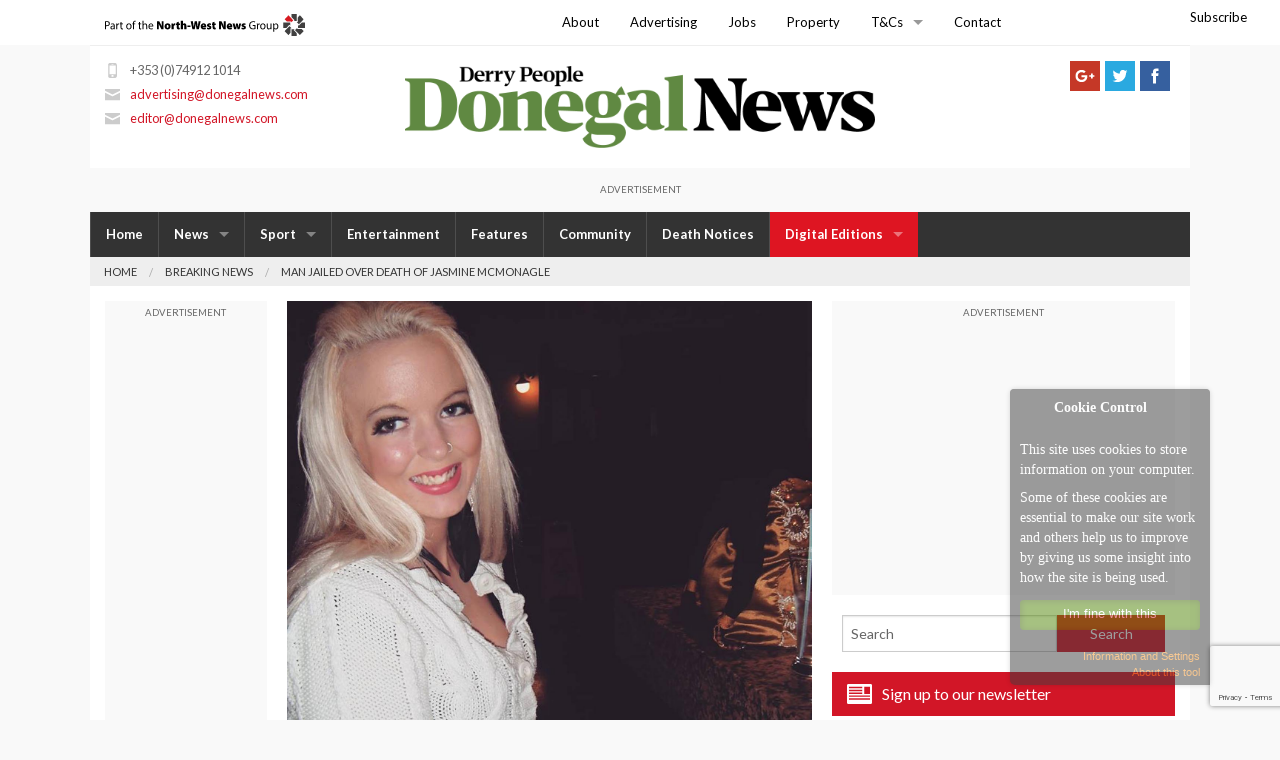

--- FILE ---
content_type: text/html; charset=UTF-8
request_url: https://donegalnews.com/man-jailed-over-death-of-jasmine-mcmonagle/
body_size: 24332
content:
<!doctype html>
<html class="no-js" lang="en-US" >
	<head>

			<!-- Taboola -->
		<!--<script type="text/javascript">
		  window._taboola = window._taboola || [];
		  _taboola.push({article:'auto'});
		  !function (e, f, u, i) {
		    if (!document.getElementById(i)){
		      e.async = 1;
		      e.src = u;
		      e.id = i;
		      f.parentNode.insertBefore(e, f);
		    }
		  }(document.createElement('script'),
		  document.getElementsByTagName('script')[0],
		  '//cdn.taboola.com/libtrc/thenorth-westnewsgroup-donegalnews/loader.js',
		  'tb_loader_script');
		  if(window.performance && typeof window.performance.mark == 'function')
		    {window.performance.mark('tbl_ic');}
		</script>-->

		
	
		<meta charset="utf-8" />

		<meta name="viewport" content="width=device-width, initial-scale=1.0" />
		<title>Man jailed over death of Jasmine McMonagle - Donegal News</title>

			<script>
			!function(f,b,e,v,n,t,s)
			{if(f.fbq)return;n=f.fbq=function(){n.callMethod?
			n.callMethod.apply(n,arguments):n.queue.push(arguments)};
			if(!f._fbq)f._fbq=n;n.push=n;n.loaded=!0;n.version='2.0';
			n.queue=[];t=b.createElement(e);t.async=!0;
			t.src=v;s=b.getElementsByTagName(e)[0];
			s.parentNode.insertBefore(t,s)}(window,document,'script',
			'https://connect.facebook.net/en_US/fbevents.js');
			 fbq('init', '683902595709243'); 
			fbq('track', 'PageView');
			</script>
			<noscript>
			 <img height="1" width="1" 
			src="https://www.facebook.com/tr?id=683902595709243&ev=PageView
			&noscript=1"/>
			</noscript>
			<!-- End Facebook Pixel Code -->


			<!-- Google Tag Manager -->
			<script>(function(w,d,s,l,i){w[l]=w[l]||[];w[l].push({'gtm.start':
			new Date().getTime(),event:'gtm.js'});var f=d.getElementsByTagName(s)[0],
			j=d.createElement(s),dl=l!='dataLayer'?'&l='+l:'';j.async=true;j.src=
			'https://www.googletagmanager.com/gtm.js?id='+i+dl;f.parentNode.insertBefore(j,f);
			})(window,document,'script','dataLayer','GTM-KG4X9MJ');</script>
			<!-- End Google Tag Manager -->

			<!-- Local Ireland Survey Monkey  -->
		<!--<script>(function(t,e,s,o){var n,a,c;t.SMCX=t.SMCX||[],e.getElementById(o)||(n=e.getElementsByTagName(s),a=n[n.length-1],c=e.createElement(s),c.type="text/javascript",c.async=!0,c.id=o,c.src="https://widget.surveymonkey.com/collect/website/js/tRaiETqnLgj758hTBazgd4O8h54tPObeLiIR3kyjF3qmcAW0cnO_2BdVQauPaqSCcy.js",a.parentNode.insertBefore(c,a))})(window,document,"script","smcx-sdk");
		</script>-->
		<!-- End Local Ireland -->
		
		<style type="text/css">
            #pigeon-widget-status { float: right; margin: 7px 33px 0px 15px; background-color: #ffffff; text-align: center;}
            #pigeon-widget-status ul { margin: 0; padding: 0; display: inline-block; }
            #pigeon-widget-status ul li { color: #48a91e; 0.8125rem; float: left; list-style: none; }
            #pigeon-widget-status ul li a { font-size: 0.8125rem; color: #000; padding-left: 10px; margin-left: 13px; }
            #pigeon-widget-status ul li a:hover { color: #48a91e; }
            #pigeon-widget-status ul li:first-child a { border: none; padding: 0; margin: 0; }

            @media only screen and (max-width: 720px) {
               #pigeon-widget-status {
                  float: none; width: 100%; margin: 0; padding: 5px; overflow: hidden; box-sizing: border-box; background-color: #ffffff;
               }
            }
            @media only screen and (max-width: 1024px) {
               #pigeon-widget-status {
                  float: none; width: 100%; margin: 0; padding: 5px; overflow: hidden; box-sizing: border-box; background-color: #ffffff;
               }
            }
        </style>


		<link rel="alternate" type="application/rss+xml" title="Donegal News" href="https://www.donegalnews.com/feed/" />

		<link rel="icon" href="https://donegalnews.com/wp-content/themes/donegalnews-v3/assets/img/icons/favicon.ico" type="image/x-icon">
		<link rel="apple-touch-icon-precomposed" sizes="144x144" href="https://donegalnews.com/wp-content/themes/donegalnews-v3/assets/img/icons/apple-touch-icon-144x144-precomposed.png">
		<link rel="apple-touch-icon-precomposed" sizes="114x114" href="https://donegalnews.com/wp-content/themes/donegalnews-v3/assets/img/icons/apple-touch-icon-114x114-precomposed.png">
		<link rel="apple-touch-icon-precomposed" sizes="72x72" href="https://donegalnews.com/wp-content/themes/donegalnews-v3/assets/img/icons/apple-touch-icon-72x72-precomposed.png">
		<link rel="apple-touch-icon-precomposed" href="https://donegalnews.com/wp-content/themes/donegalnews-v3/assets/img/icons/apple-touch-icon-precomposed.png">

		<link href='https://fonts.googleapis.com/css?family=Roboto+Slab:400,700|Lato:400,700' rel='stylesheet' type='text/css'>

		<!-- Ad banner code -->
		<script type='text/javascript'>
  var googletag = googletag || {};
  googletag.cmd = googletag.cmd || [];
  (function() {
    var gads = document.createElement('script');
    gads.async = true;
    gads.type = 'text/javascript';
    var useSSL = 'https:' == document.location.protocol;
    gads.src = (useSSL ? 'https:' : 'http:') +
      '//www.googletagservices.com/tag/js/gpt.js';
    var node = document.getElementsByTagName('script')[0];
    node.parentNode.insertBefore(gads, node);
  })();
</script>


<script type='text/javascript'>
  googletag.cmd.push(function() {
    var mappingnwp_HP_top_lb = googletag.sizeMapping().
    addSize([0, 0], [320, 50]).
    addSize([320, 400], [320, 50]).
    addSize([320, 700], [320, 50]).
    addSize([480, 200], [468, 60]).
    addSize([768, 200], [728, 90]).
    build();
    googletag.defineSlot('/8632584/DN_News_LB', [[320, 50], [468, 60], [728, 90]], 'div-gpt-ad-1385477158677-25').defineSizeMapping(mappingnwp_HP_top_lb).addService(googletag.pubads());
    googletag.defineSlot('/8632584/DN_News_MPU', [300, 250], 'div-gpt-ad-1385477158677-26').addService(googletag.pubads());
    googletag.defineSlot('/8632584/DN_News_MPUDBL', [300, 600], 'div-gpt-ad-1438185494695-7').addService(googletag.pubads());
    googletag.defineSlot('/8632584/DN_News_Rect2', [180, 150], 'div-gpt-ad-1437046428379-11').addService(googletag.pubads());
    googletag.defineSlot('/8632584/DN_NewsIndex_MPU', [300, 250], 'div-gpt-ad-1437046428379-12').addService(googletag.pubads());
    googletag.defineSlot('/8632584/DN_News_LHSky', [120, 600], 'div-gpt-ad-1437046428379-14').addService(googletag.pubads());
    googletag.defineSlot('/8632584/DN_MPU2_ROS', [300, 250], 'div-gpt-ad-1439904083907-0').addService(googletag.pubads());
    googletag.defineSlot('/8632584/DN_MPUPost_ROS', [300, 250], 'div-gpt-ad-1439904083907-1').addService(googletag.pubads());
    googletag.defineSlot('/8632584/DN_ROS_LB_728x90', [[320, 50], [468, 60], [728, 90]], 'div-gpt-ad-1442492981961-0').defineSizeMapping(mappingnwp_HP_top_lb).addService(googletag.pubads());
    googletag.pubads().enableSingleRequest();
    googletag.enableServices();
  });
</script>

		<meta name='robots' content='index, follow, max-image-preview:large, max-snippet:-1, max-video-preview:-1' />

	<!-- This site is optimized with the Yoast SEO plugin v20.13 - https://yoast.com/wordpress/plugins/seo/ -->
	<link rel="canonical" href="https://donegalnews.com/man-jailed-over-death-of-jasmine-mcmonagle/" />
	<meta property="og:locale" content="en_US" />
	<meta property="og:type" content="article" />
	<meta property="og:title" content="Man jailed over death of Jasmine McMonagle - Donegal News" />
	<meta property="og:description" content="RICHARD Burke has been jailed for 14 years after being found guilty of the manslaughter of Jasmine McMonagle.  Mr Justice Paul Burns has today passed sentence on Burke (32) who was found not guilty of murdering Jasmine McMonagle (28) but guilty of her manslaughter earlier this year. Burke, of Killygordon, has been sentenced to 15 [&hellip;]" />
	<meta property="og:url" content="https://donegalnews.com/man-jailed-over-death-of-jasmine-mcmonagle/" />
	<meta property="og:site_name" content="Donegal News" />
	<meta property="article:author" content="https://www.facebook.com/donegalnews/" />
	<meta property="article:published_time" content="2023-05-22T14:33:38+00:00" />
	<meta property="article:modified_time" content="2023-05-22T14:52:32+00:00" />
	<meta property="og:image" content="https://cdn.donegalnews.com/wp-content/uploads/2019/06/09163648/Jasmine20McMonagle1.jpg" />
	<meta property="og:image:width" content="1417" />
	<meta property="og:image:height" content="1417" />
	<meta property="og:image:type" content="image/jpeg" />
	<meta name="author" content="Laura McLoughlin" />
	<meta name="twitter:card" content="summary_large_image" />
	<meta name="twitter:creator" content="@donegal_news" />
	<meta name="twitter:label1" content="Written by" />
	<meta name="twitter:data1" content="Laura McLoughlin" />
	<meta name="twitter:label2" content="Est. reading time" />
	<meta name="twitter:data2" content="3 minutes" />
	<script type="application/ld+json" class="yoast-schema-graph">{"@context":"https://schema.org","@graph":[{"@type":"WebPage","@id":"https://donegalnews.com/man-jailed-over-death-of-jasmine-mcmonagle/","url":"https://donegalnews.com/man-jailed-over-death-of-jasmine-mcmonagle/","name":"Man jailed over death of Jasmine McMonagle - Donegal News","isPartOf":{"@id":"https://donegalnews.com/#website"},"primaryImageOfPage":{"@id":"https://donegalnews.com/man-jailed-over-death-of-jasmine-mcmonagle/#primaryimage"},"image":{"@id":"https://donegalnews.com/man-jailed-over-death-of-jasmine-mcmonagle/#primaryimage"},"thumbnailUrl":"https://donegalnews.com/wp-content/uploads/2019/06/Jasmine20McMonagle1.jpg","datePublished":"2023-05-22T14:33:38+00:00","dateModified":"2023-05-22T14:52:32+00:00","author":{"@id":"https://donegalnews.com/#/schema/person/36ee87e419ab2bc0ca218c2d66c00012"},"breadcrumb":{"@id":"https://donegalnews.com/man-jailed-over-death-of-jasmine-mcmonagle/#breadcrumb"},"inLanguage":"en-US","potentialAction":[{"@type":"ReadAction","target":["https://donegalnews.com/man-jailed-over-death-of-jasmine-mcmonagle/"]}]},{"@type":"ImageObject","inLanguage":"en-US","@id":"https://donegalnews.com/man-jailed-over-death-of-jasmine-mcmonagle/#primaryimage","url":"https://donegalnews.com/wp-content/uploads/2019/06/Jasmine20McMonagle1.jpg","contentUrl":"https://donegalnews.com/wp-content/uploads/2019/06/Jasmine20McMonagle1.jpg","width":1417,"height":1417,"caption":"Jasmine McMonagle died at her home in Killygordon on January 4 2019. Her partner Richard Burke has been found guilty of her manslaughter."},{"@type":"BreadcrumbList","@id":"https://donegalnews.com/man-jailed-over-death-of-jasmine-mcmonagle/#breadcrumb","itemListElement":[{"@type":"ListItem","position":1,"name":"Home","item":"https://donegalnews.com/"},{"@type":"ListItem","position":2,"name":"Man jailed over death of Jasmine McMonagle"}]},{"@type":"WebSite","@id":"https://donegalnews.com/#website","url":"https://donegalnews.com/","name":"Donegal News","description":"The Donegal News, updated daily, covering news, sports and events across Donegal. Based in Letterkenny, tel: 00353 74912 1014","potentialAction":[{"@type":"SearchAction","target":{"@type":"EntryPoint","urlTemplate":"https://donegalnews.com/?s={search_term_string}"},"query-input":"required name=search_term_string"}],"inLanguage":"en-US"},{"@type":"Person","@id":"https://donegalnews.com/#/schema/person/36ee87e419ab2bc0ca218c2d66c00012","name":"Laura McLoughlin","image":{"@type":"ImageObject","inLanguage":"en-US","@id":"https://donegalnews.com/#/schema/person/image/","url":"https://secure.gravatar.com/avatar/5f6f9810b52e1b24ba77d68b2ade50c3?s=96&d=blank&r=g","contentUrl":"https://secure.gravatar.com/avatar/5f6f9810b52e1b24ba77d68b2ade50c3?s=96&d=blank&r=g","caption":"Laura McLoughlin"},"sameAs":["https://www.facebook.com/donegalnews/","https://twitter.com/donegal_news"],"url":"https://donegalnews.com/author/lauramcloughlin/"}]}</script>
	<!-- / Yoast SEO plugin. -->


<link rel='dns-prefetch' href='//ajax.googleapis.com' />
<link rel='dns-prefetch' href='//ws.sharethis.com' />
<link rel='dns-prefetch' href='//www.google.com' />
<link rel='dns-prefetch' href='//fonts.googleapis.com' />
<script type="text/javascript">
window._wpemojiSettings = {"baseUrl":"https:\/\/s.w.org\/images\/core\/emoji\/14.0.0\/72x72\/","ext":".png","svgUrl":"https:\/\/s.w.org\/images\/core\/emoji\/14.0.0\/svg\/","svgExt":".svg","source":{"concatemoji":"https:\/\/donegalnews.com\/wp-includes\/js\/wp-emoji-release.min.js"}};
/*! This file is auto-generated */
!function(i,n){var o,s,e;function c(e){try{var t={supportTests:e,timestamp:(new Date).valueOf()};sessionStorage.setItem(o,JSON.stringify(t))}catch(e){}}function p(e,t,n){e.clearRect(0,0,e.canvas.width,e.canvas.height),e.fillText(t,0,0);var t=new Uint32Array(e.getImageData(0,0,e.canvas.width,e.canvas.height).data),r=(e.clearRect(0,0,e.canvas.width,e.canvas.height),e.fillText(n,0,0),new Uint32Array(e.getImageData(0,0,e.canvas.width,e.canvas.height).data));return t.every(function(e,t){return e===r[t]})}function u(e,t,n){switch(t){case"flag":return n(e,"\ud83c\udff3\ufe0f\u200d\u26a7\ufe0f","\ud83c\udff3\ufe0f\u200b\u26a7\ufe0f")?!1:!n(e,"\ud83c\uddfa\ud83c\uddf3","\ud83c\uddfa\u200b\ud83c\uddf3")&&!n(e,"\ud83c\udff4\udb40\udc67\udb40\udc62\udb40\udc65\udb40\udc6e\udb40\udc67\udb40\udc7f","\ud83c\udff4\u200b\udb40\udc67\u200b\udb40\udc62\u200b\udb40\udc65\u200b\udb40\udc6e\u200b\udb40\udc67\u200b\udb40\udc7f");case"emoji":return!n(e,"\ud83e\udef1\ud83c\udffb\u200d\ud83e\udef2\ud83c\udfff","\ud83e\udef1\ud83c\udffb\u200b\ud83e\udef2\ud83c\udfff")}return!1}function f(e,t,n){var r="undefined"!=typeof WorkerGlobalScope&&self instanceof WorkerGlobalScope?new OffscreenCanvas(300,150):i.createElement("canvas"),a=r.getContext("2d",{willReadFrequently:!0}),o=(a.textBaseline="top",a.font="600 32px Arial",{});return e.forEach(function(e){o[e]=t(a,e,n)}),o}function t(e){var t=i.createElement("script");t.src=e,t.defer=!0,i.head.appendChild(t)}"undefined"!=typeof Promise&&(o="wpEmojiSettingsSupports",s=["flag","emoji"],n.supports={everything:!0,everythingExceptFlag:!0},e=new Promise(function(e){i.addEventListener("DOMContentLoaded",e,{once:!0})}),new Promise(function(t){var n=function(){try{var e=JSON.parse(sessionStorage.getItem(o));if("object"==typeof e&&"number"==typeof e.timestamp&&(new Date).valueOf()<e.timestamp+604800&&"object"==typeof e.supportTests)return e.supportTests}catch(e){}return null}();if(!n){if("undefined"!=typeof Worker&&"undefined"!=typeof OffscreenCanvas&&"undefined"!=typeof URL&&URL.createObjectURL&&"undefined"!=typeof Blob)try{var e="postMessage("+f.toString()+"("+[JSON.stringify(s),u.toString(),p.toString()].join(",")+"));",r=new Blob([e],{type:"text/javascript"}),a=new Worker(URL.createObjectURL(r),{name:"wpTestEmojiSupports"});return void(a.onmessage=function(e){c(n=e.data),a.terminate(),t(n)})}catch(e){}c(n=f(s,u,p))}t(n)}).then(function(e){for(var t in e)n.supports[t]=e[t],n.supports.everything=n.supports.everything&&n.supports[t],"flag"!==t&&(n.supports.everythingExceptFlag=n.supports.everythingExceptFlag&&n.supports[t]);n.supports.everythingExceptFlag=n.supports.everythingExceptFlag&&!n.supports.flag,n.DOMReady=!1,n.readyCallback=function(){n.DOMReady=!0}}).then(function(){return e}).then(function(){var e;n.supports.everything||(n.readyCallback(),(e=n.source||{}).concatemoji?t(e.concatemoji):e.wpemoji&&e.twemoji&&(t(e.twemoji),t(e.wpemoji)))}))}((window,document),window._wpemojiSettings);
</script>
<style type="text/css">
img.wp-smiley,
img.emoji {
	display: inline !important;
	border: none !important;
	box-shadow: none !important;
	height: 1em !important;
	width: 1em !important;
	margin: 0 0.07em !important;
	vertical-align: -0.1em !important;
	background: none !important;
	padding: 0 !important;
}
</style>
	<link rel='stylesheet' id='scap.flashblock-css' href='https://donegalnews.com/wp-content/plugins/compact-wp-audio-player/css/flashblock.css' type='text/css' media='all' />
<link rel='stylesheet' id='scap.player-css' href='https://donegalnews.com/wp-content/plugins/compact-wp-audio-player/css/player.css' type='text/css' media='all' />
<link rel='stylesheet' id='wp-block-library-css' href='https://donegalnews.com/wp-includes/css/dist/block-library/style.min.css' type='text/css' media='all' />
<style id='classic-theme-styles-inline-css' type='text/css'>
/*! This file is auto-generated */
.wp-block-button__link{color:#fff;background-color:#32373c;border-radius:9999px;box-shadow:none;text-decoration:none;padding:calc(.667em + 2px) calc(1.333em + 2px);font-size:1.125em}.wp-block-file__button{background:#32373c;color:#fff;text-decoration:none}
</style>
<style id='global-styles-inline-css' type='text/css'>
body{--wp--preset--color--black: #000000;--wp--preset--color--cyan-bluish-gray: #abb8c3;--wp--preset--color--white: #ffffff;--wp--preset--color--pale-pink: #f78da7;--wp--preset--color--vivid-red: #cf2e2e;--wp--preset--color--luminous-vivid-orange: #ff6900;--wp--preset--color--luminous-vivid-amber: #fcb900;--wp--preset--color--light-green-cyan: #7bdcb5;--wp--preset--color--vivid-green-cyan: #00d084;--wp--preset--color--pale-cyan-blue: #8ed1fc;--wp--preset--color--vivid-cyan-blue: #0693e3;--wp--preset--color--vivid-purple: #9b51e0;--wp--preset--gradient--vivid-cyan-blue-to-vivid-purple: linear-gradient(135deg,rgba(6,147,227,1) 0%,rgb(155,81,224) 100%);--wp--preset--gradient--light-green-cyan-to-vivid-green-cyan: linear-gradient(135deg,rgb(122,220,180) 0%,rgb(0,208,130) 100%);--wp--preset--gradient--luminous-vivid-amber-to-luminous-vivid-orange: linear-gradient(135deg,rgba(252,185,0,1) 0%,rgba(255,105,0,1) 100%);--wp--preset--gradient--luminous-vivid-orange-to-vivid-red: linear-gradient(135deg,rgba(255,105,0,1) 0%,rgb(207,46,46) 100%);--wp--preset--gradient--very-light-gray-to-cyan-bluish-gray: linear-gradient(135deg,rgb(238,238,238) 0%,rgb(169,184,195) 100%);--wp--preset--gradient--cool-to-warm-spectrum: linear-gradient(135deg,rgb(74,234,220) 0%,rgb(151,120,209) 20%,rgb(207,42,186) 40%,rgb(238,44,130) 60%,rgb(251,105,98) 80%,rgb(254,248,76) 100%);--wp--preset--gradient--blush-light-purple: linear-gradient(135deg,rgb(255,206,236) 0%,rgb(152,150,240) 100%);--wp--preset--gradient--blush-bordeaux: linear-gradient(135deg,rgb(254,205,165) 0%,rgb(254,45,45) 50%,rgb(107,0,62) 100%);--wp--preset--gradient--luminous-dusk: linear-gradient(135deg,rgb(255,203,112) 0%,rgb(199,81,192) 50%,rgb(65,88,208) 100%);--wp--preset--gradient--pale-ocean: linear-gradient(135deg,rgb(255,245,203) 0%,rgb(182,227,212) 50%,rgb(51,167,181) 100%);--wp--preset--gradient--electric-grass: linear-gradient(135deg,rgb(202,248,128) 0%,rgb(113,206,126) 100%);--wp--preset--gradient--midnight: linear-gradient(135deg,rgb(2,3,129) 0%,rgb(40,116,252) 100%);--wp--preset--font-size--small: 13px;--wp--preset--font-size--medium: 20px;--wp--preset--font-size--large: 36px;--wp--preset--font-size--x-large: 42px;--wp--preset--spacing--20: 0.44rem;--wp--preset--spacing--30: 0.67rem;--wp--preset--spacing--40: 1rem;--wp--preset--spacing--50: 1.5rem;--wp--preset--spacing--60: 2.25rem;--wp--preset--spacing--70: 3.38rem;--wp--preset--spacing--80: 5.06rem;--wp--preset--shadow--natural: 6px 6px 9px rgba(0, 0, 0, 0.2);--wp--preset--shadow--deep: 12px 12px 50px rgba(0, 0, 0, 0.4);--wp--preset--shadow--sharp: 6px 6px 0px rgba(0, 0, 0, 0.2);--wp--preset--shadow--outlined: 6px 6px 0px -3px rgba(255, 255, 255, 1), 6px 6px rgba(0, 0, 0, 1);--wp--preset--shadow--crisp: 6px 6px 0px rgba(0, 0, 0, 1);}:where(.is-layout-flex){gap: 0.5em;}:where(.is-layout-grid){gap: 0.5em;}body .is-layout-flow > .alignleft{float: left;margin-inline-start: 0;margin-inline-end: 2em;}body .is-layout-flow > .alignright{float: right;margin-inline-start: 2em;margin-inline-end: 0;}body .is-layout-flow > .aligncenter{margin-left: auto !important;margin-right: auto !important;}body .is-layout-constrained > .alignleft{float: left;margin-inline-start: 0;margin-inline-end: 2em;}body .is-layout-constrained > .alignright{float: right;margin-inline-start: 2em;margin-inline-end: 0;}body .is-layout-constrained > .aligncenter{margin-left: auto !important;margin-right: auto !important;}body .is-layout-constrained > :where(:not(.alignleft):not(.alignright):not(.alignfull)){max-width: var(--wp--style--global--content-size);margin-left: auto !important;margin-right: auto !important;}body .is-layout-constrained > .alignwide{max-width: var(--wp--style--global--wide-size);}body .is-layout-flex{display: flex;}body .is-layout-flex{flex-wrap: wrap;align-items: center;}body .is-layout-flex > *{margin: 0;}body .is-layout-grid{display: grid;}body .is-layout-grid > *{margin: 0;}:where(.wp-block-columns.is-layout-flex){gap: 2em;}:where(.wp-block-columns.is-layout-grid){gap: 2em;}:where(.wp-block-post-template.is-layout-flex){gap: 1.25em;}:where(.wp-block-post-template.is-layout-grid){gap: 1.25em;}.has-black-color{color: var(--wp--preset--color--black) !important;}.has-cyan-bluish-gray-color{color: var(--wp--preset--color--cyan-bluish-gray) !important;}.has-white-color{color: var(--wp--preset--color--white) !important;}.has-pale-pink-color{color: var(--wp--preset--color--pale-pink) !important;}.has-vivid-red-color{color: var(--wp--preset--color--vivid-red) !important;}.has-luminous-vivid-orange-color{color: var(--wp--preset--color--luminous-vivid-orange) !important;}.has-luminous-vivid-amber-color{color: var(--wp--preset--color--luminous-vivid-amber) !important;}.has-light-green-cyan-color{color: var(--wp--preset--color--light-green-cyan) !important;}.has-vivid-green-cyan-color{color: var(--wp--preset--color--vivid-green-cyan) !important;}.has-pale-cyan-blue-color{color: var(--wp--preset--color--pale-cyan-blue) !important;}.has-vivid-cyan-blue-color{color: var(--wp--preset--color--vivid-cyan-blue) !important;}.has-vivid-purple-color{color: var(--wp--preset--color--vivid-purple) !important;}.has-black-background-color{background-color: var(--wp--preset--color--black) !important;}.has-cyan-bluish-gray-background-color{background-color: var(--wp--preset--color--cyan-bluish-gray) !important;}.has-white-background-color{background-color: var(--wp--preset--color--white) !important;}.has-pale-pink-background-color{background-color: var(--wp--preset--color--pale-pink) !important;}.has-vivid-red-background-color{background-color: var(--wp--preset--color--vivid-red) !important;}.has-luminous-vivid-orange-background-color{background-color: var(--wp--preset--color--luminous-vivid-orange) !important;}.has-luminous-vivid-amber-background-color{background-color: var(--wp--preset--color--luminous-vivid-amber) !important;}.has-light-green-cyan-background-color{background-color: var(--wp--preset--color--light-green-cyan) !important;}.has-vivid-green-cyan-background-color{background-color: var(--wp--preset--color--vivid-green-cyan) !important;}.has-pale-cyan-blue-background-color{background-color: var(--wp--preset--color--pale-cyan-blue) !important;}.has-vivid-cyan-blue-background-color{background-color: var(--wp--preset--color--vivid-cyan-blue) !important;}.has-vivid-purple-background-color{background-color: var(--wp--preset--color--vivid-purple) !important;}.has-black-border-color{border-color: var(--wp--preset--color--black) !important;}.has-cyan-bluish-gray-border-color{border-color: var(--wp--preset--color--cyan-bluish-gray) !important;}.has-white-border-color{border-color: var(--wp--preset--color--white) !important;}.has-pale-pink-border-color{border-color: var(--wp--preset--color--pale-pink) !important;}.has-vivid-red-border-color{border-color: var(--wp--preset--color--vivid-red) !important;}.has-luminous-vivid-orange-border-color{border-color: var(--wp--preset--color--luminous-vivid-orange) !important;}.has-luminous-vivid-amber-border-color{border-color: var(--wp--preset--color--luminous-vivid-amber) !important;}.has-light-green-cyan-border-color{border-color: var(--wp--preset--color--light-green-cyan) !important;}.has-vivid-green-cyan-border-color{border-color: var(--wp--preset--color--vivid-green-cyan) !important;}.has-pale-cyan-blue-border-color{border-color: var(--wp--preset--color--pale-cyan-blue) !important;}.has-vivid-cyan-blue-border-color{border-color: var(--wp--preset--color--vivid-cyan-blue) !important;}.has-vivid-purple-border-color{border-color: var(--wp--preset--color--vivid-purple) !important;}.has-vivid-cyan-blue-to-vivid-purple-gradient-background{background: var(--wp--preset--gradient--vivid-cyan-blue-to-vivid-purple) !important;}.has-light-green-cyan-to-vivid-green-cyan-gradient-background{background: var(--wp--preset--gradient--light-green-cyan-to-vivid-green-cyan) !important;}.has-luminous-vivid-amber-to-luminous-vivid-orange-gradient-background{background: var(--wp--preset--gradient--luminous-vivid-amber-to-luminous-vivid-orange) !important;}.has-luminous-vivid-orange-to-vivid-red-gradient-background{background: var(--wp--preset--gradient--luminous-vivid-orange-to-vivid-red) !important;}.has-very-light-gray-to-cyan-bluish-gray-gradient-background{background: var(--wp--preset--gradient--very-light-gray-to-cyan-bluish-gray) !important;}.has-cool-to-warm-spectrum-gradient-background{background: var(--wp--preset--gradient--cool-to-warm-spectrum) !important;}.has-blush-light-purple-gradient-background{background: var(--wp--preset--gradient--blush-light-purple) !important;}.has-blush-bordeaux-gradient-background{background: var(--wp--preset--gradient--blush-bordeaux) !important;}.has-luminous-dusk-gradient-background{background: var(--wp--preset--gradient--luminous-dusk) !important;}.has-pale-ocean-gradient-background{background: var(--wp--preset--gradient--pale-ocean) !important;}.has-electric-grass-gradient-background{background: var(--wp--preset--gradient--electric-grass) !important;}.has-midnight-gradient-background{background: var(--wp--preset--gradient--midnight) !important;}.has-small-font-size{font-size: var(--wp--preset--font-size--small) !important;}.has-medium-font-size{font-size: var(--wp--preset--font-size--medium) !important;}.has-large-font-size{font-size: var(--wp--preset--font-size--large) !important;}.has-x-large-font-size{font-size: var(--wp--preset--font-size--x-large) !important;}
.wp-block-navigation a:where(:not(.wp-element-button)){color: inherit;}
:where(.wp-block-post-template.is-layout-flex){gap: 1.25em;}:where(.wp-block-post-template.is-layout-grid){gap: 1.25em;}
:where(.wp-block-columns.is-layout-flex){gap: 2em;}:where(.wp-block-columns.is-layout-grid){gap: 2em;}
.wp-block-pullquote{font-size: 1.5em;line-height: 1.6;}
</style>
<link rel='stylesheet' id='add-to-homescreen-style-css' href='https://donegalnews.com/wp-content/plugins/add-to-home-screen/lib/css/style.css' type='text/css' media='all' />
<link rel='stylesheet' id='contact-form-7-css' href='https://donegalnews.com/wp-content/plugins/contact-form-7/includes/css/styles.css' type='text/css' media='all' />
<link rel='stylesheet' id='crp-style-rounded-thumbs-css' href='https://donegalnews.com/wp-content/plugins/contextual-related-posts/css/rounded-thumbs.min.css' type='text/css' media='all' />
<style id='crp-style-rounded-thumbs-inline-css' type='text/css'>

			.crp_related.crp-rounded-thumbs a {
			  width: 150px;
			  height: 150px;
			  text-decoration: none;
			}
			.crp_related.crp-rounded-thumbs img {
			  max-width: 150px;
			  margin: auto;
			}
			.crp_related.crp-rounded-thumbs .crp_title {
			  width: 100%;
			}
			
</style>
<link rel='stylesheet' id='foobox-free-min-css' href='https://donegalnews.com/wp-content/plugins/foobox-image-lightbox/free/css/foobox.free.min.css' type='text/css' media='all' />
<link rel='stylesheet' id='dcjq-mega-menu-css' href='https://donegalnews.com/wp-content/plugins/jquery-mega-menu/css/dcjq-mega-menu.css' type='text/css' media='all' />
<link rel='stylesheet' id='wabtn-style-css' href='https://donegalnews.com/wp-content/plugins/whatsapp/style.css' type='text/css' media='all' />
<link rel='stylesheet' id='wpex-font-awesome-css' href='https://donegalnews.com/wp-content/plugins/wp-timelines/css/font-awesome/css/font-awesome.min.css' type='text/css' media='all' />
<link rel='stylesheet' id='wpex-google-fonts-css' href='//fonts.googleapis.com/css?family=Source+Sans+Pro%7CLato%7CRoboto+Slab' type='text/css' media='all' />
<link rel='stylesheet' id='wpex-ex_s_lick-css' href='https://donegalnews.com/wp-content/plugins/wp-timelines/js/ex_s_lick/ex_s_lick.css' type='text/css' media='all' />
<link rel='stylesheet' id='wpex-ex_s_lick-theme-css' href='https://donegalnews.com/wp-content/plugins/wp-timelines/js/ex_s_lick/ex_s_lick-theme.css' type='text/css' media='all' />
<link rel='stylesheet' id='wpex-timeline-animate-css' href='https://donegalnews.com/wp-content/plugins/wp-timelines/css/animate.css' type='text/css' media='all' />
<link rel='stylesheet' id='wpex-timeline-css-css' href='https://donegalnews.com/wp-content/plugins/wp-timelines/css/style.css' type='text/css' media='all' />
<link rel='stylesheet' id='wpex-timeline-sidebyside-css' href='https://donegalnews.com/wp-content/plugins/wp-timelines/css/style-sidebyside.css' type='text/css' media='all' />
<link rel='stylesheet' id='wpex-horiz-css-css' href='https://donegalnews.com/wp-content/plugins/wp-timelines/css/horiz-style.css' type='text/css' media='all' />
<link rel='stylesheet' id='wpex-timeline-dark-css-css' href='https://donegalnews.com/wp-content/plugins/wp-timelines/css/dark.css' type='text/css' media='all' />
<style id='wpex-timeline-dark-css-inline-css' type='text/css'>
    .wpex-timeline > li .wpex-timeline-icon .fa{font-weight: normal;}
    	.wpextl-loadicon,
    .wpextl-loadicon::before,
	.wpextl-loadicon::after{ border-left-color:#333333}
    .wpex-filter > .fa,
    .wpex-endlabel.wpex-loadmore span, .wpex-tltitle.wpex-loadmore span, .wpex-loadmore .loadmore-timeline,
    .wpex-timeline-list.show-icon .wpex-timeline > li:after, .wpex-timeline-list.show-icon .wpex-timeline > li:first-child:before,
    .wpex-timeline-list.show-icon .wpex-timeline.style-center > li .wpex-content-left .wpex-leftdate,
    .wpex-timeline-list.show-icon li .wpex-timeline-icon .fa,
    .wpex .timeline-details .wptl-readmore > a:hover,
    .wpex-spinner > div,
    .wpex.horizontal-timeline .ex_s_lick-prev:hover, .wpex.horizontal-timeline .ex_s_lick-next:hover,
    .wpex.horizontal-timeline .horizontal-content .ex_s_lick-next:hover,
    .wpex.horizontal-timeline .horizontal-content .ex_s_lick-prev:hover,
    .wpex.horizontal-timeline .horizontal-nav li.ex_s_lick-current span.tl-point:before,
    .wpex.horizontal-timeline.tl-hozsteps .horizontal-nav li.ex_s_lick-current span.tl-point i,
    .timeline-navigation a.btn,
    .timeline-navigation div > a,
    .wpex.horizontal-timeline.ex-multi-item .horizontal-nav li .wpex_point:before,
    .wpex.horizontal-timeline.ex-multi-item .horizontal-nav li.ex_s_lick-current .wpex_point:before,
    .wpex.wpex-horizontal-3.ex-multi-item .horizontal-nav  h2 a,
    .wpex-timeline-list:not(.show-icon) .wptl-feature-name span,
    .wpex.horizontal-timeline.ex-multi-item:not(.wpex-horizontal-4) .horizontal-nav li span.wpex_point,
    .wpex.horizontal-timeline.ex-multi-item:not(.wpex-horizontal-4) .horizontal-nav li span.wpex_point,
    .show-wide_img .wpex-timeline > li .wpex-timeline-time span.tll-date,
    .wpex-timeline-list.show-bg.left-tl li .wpex-timeline-label .wpex-content-left .wpex-leftdate,
    .wpex-timeline-list.show-simple:not(.show-simple-bod) ul li .wpex-timeline-time .tll-date,
    .show-box-color .tlb-time,
    .sidebyside-tl.show-classic span.tll-date,
    .wptl-back-to-list a,
    .wpex-timeline > li .wpex-timeline-icon .fa{ background:#333333}
    .wpex-timeline-list.show-icon li .wpex-timeline-icon .fa:before,
    .wpex-filter span.active,
    .wpex-timeline-list.show-simple.show-simple-bod ul li .wpex-timeline-time .tll-date,
    .wpex-timeline-list.show-simple .wptl-readmore-center a,
    .wpex.horizontal-timeline .ex_s_lick-prev, .wpex.horizontal-timeline .ex_s_lick-next,
    .wpex.horizontal-timeline.tl-hozsteps .horizontal-nav li.prev_item:not(.ex_s_lick-current) span.tl-point i,
    .wpex.horizontal-timeline.ex-multi-item .horizontal-nav li span.wpex_point i,
    .wpex-timeline-list.show-clean .wpex-timeline > li .wpex-timeline-label h2,
    .wpex-timeline-list.show-simple li .wpex-timeline-icon .fa:not(.no-icon):before,
    .wpex.horizontal-timeline .extl-hoz-sbs .horizontal-nav li span.tl-point i,
    .show-wide_img.left-tl .wpex-timeline > li .wpex-timeline-icon .fa:not(.no-icon):not(.icon-img):before,
    .wpex-timeline > li .wpex-timeline-time span:last-child{ color:#333333}
    .wpex .timeline-details .wptl-readmore > a,
    .wpex.horizontal-timeline .ex_s_lick-prev:hover, .wpex.horizontal-timeline .ex_s_lick-next:hover,
    .wpex.horizontal-timeline .horizontal-content .ex_s_lick-next:hover,
    .wpex.horizontal-timeline .horizontal-content .ex_s_lick-prev:hover,
    .wpex.horizontal-timeline .horizontal-nav li.ex_s_lick-current span.tl-point:before,
    .wpex.horizontal-timeline .ex_s_lick-prev, .wpex.horizontal-timeline .ex_s_lick-next,
    .wpex.horizontal-timeline .timeline-pos-select,
    .wpex.horizontal-timeline .horizontal-nav li.prev_item span.tl-point:before,
    .wpex.horizontal-timeline.tl-hozsteps .horizontal-nav li.ex_s_lick-current span.tl-point i,
    .wpex.horizontal-timeline.tl-hozsteps .timeline-hr, .wpex.horizontal-timeline.tl-hozsteps .timeline-pos-select,
    .wpex.horizontal-timeline.tl-hozsteps .horizontal-nav li.prev_item span.tl-point i,
    .wpex-timeline-list.left-tl.show-icon .wptl-feature-name,
    .wpex-timeline-list.show-icon .wptl-feature-name span,
    .wpex.horizontal-timeline.ex-multi-item .horizontal-nav li span.wpex_point i,
    .wpex.horizontal-timeline.ex-multi-item.wpex-horizontal-4 .wpextt_templates .wptl-readmore a,
    .wpex-timeline-list.show-box-color .style-center > li:nth-child(odd) .wpex-timeline-label,
	.wpex-timeline-list.show-box-color .style-center > li .wpex-timeline-label,
	.wpex-timeline-list.show-box-color .style-center > li:nth-child(odd) .wpex-timeline-icon .fa:after,
    .extl-lb .gslide-description.description-right h3.lb-title:after,
    .wpex.horizontal-timeline.ex-multi-item .extl-hoz-sbs.style-7 .extl-sbd-details,
	.wpex-timeline-list.show-box-color li .wpex-timeline-icon i:after,
    .wpex.horizontal-timeline .extl-hoz-sbs .horizontal-nav li span.tl-point i,
    .wpex.wpex-horizontal-3.ex-multi-item .horizontal-nav .wpextt_templates .wptl-readmore a{border-color: #333333;}
    .wpex-timeline > li .wpex-timeline-label:before,
    .show-wide_img .wpex-timeline > li .wpex-timeline-time span.tll-date:before, 
    .wpex-timeline > li .wpex-timeline-label:before,
    .wpex-timeline-list.show-wide_img.left-tl .wpex-timeline > li .wpex-timeline-time span.tll-date:before,
    .wpex-timeline-list.show-icon.show-bg .wpex-timeline > li .wpex-timeline-label:after,
    .wpex-timeline-list.show-icon .wpex-timeline.style-center > li .wpex-timeline-label:after
    {border-right-color: #333333;}
    .wpex-filter span,
    .wpex-timeline > li .wpex-timeline-label{border-left-color: #333333;}
    .wpex-timeline-list.show-wide_img .wpex-timeline > li .timeline-details,
    .wpex.horizontal-timeline.ex-multi-item:not(.wpex-horizontal-4) .horizontal-nav li span.wpex_point:after{border-top-color: #333333;}
    .wpex.wpex-horizontal-3.ex-multi-item .wpex-timeline-label .timeline-details:after{border-bottom-color: #333333;}
    @media (min-width: 768px){
        .wpex-timeline.style-center > li:nth-child(odd) .wpex-timeline-label{border-right-color: #333333;}
        .show-wide_img .wpex-timeline > li:nth-child(even) .wpex-timeline-time span.tll-date:before,
        .wpex-timeline.style-center > li:nth-child(odd) .wpex-timeline-label:before,
        .wpex-timeline-list.show-icon .style-center > li:nth-child(odd) .wpex-timeline-label:after{border-left-color: #333333;}
    }
		.wpex-timeline-list,
    .wpex .wptl-excerpt,
    .wpex-single-timeline,
    .glightbox-clean .gslide-desc,
    .extl-hoz-sbd-ct,
	.wpex{font-family: "Lato", sans-serif;}
    .wptl-excerpt,
    .glightbox-clean .gslide-desc,
    .extl-hoz-sbd-ct,
    .wptl-filter-box select,
    .wpex-timeline > li .wpex-timeline-label{color: #666666;}
	.wpex-single-timeline h1.tl-title,
	.wpex-timeline-list.show-icon li .wpex-content-left,
    .wpex-timeline-list .wptl-feature-name span,
    .wpex .wpex-dates a, .wpex h2, .wpex h2 a, .wpex .timeline-details h2,
    .wpex-timeline > li .wpex-timeline-time span:last-child,
    .extl-lb .gslide-description.description-right h3.lb-title,
    .wpex-timeline > li .wpex-timeline-label h2 a,
    .wpex.horizontal-timeline .extl-hoz-sbs h2 a, 
    .wpex.horizontal-timeline .wpex-timeline-label h2 a,
    .wpex .timeline-details h2{
        font-family: "Roboto Slab", sans-serif;        color:#de1522;    }
	.wptl-more-meta span a, .wptl-more-meta span,
	.wpex-endlabel.wpex-loadmore span, .wpex-tltitle.wpex-loadmore span, .wpex-loadmore .loadmore-timeline,
    .wpex .timeline-details .wptl-readmore > a,
    .wpex-timeline > li .wpex-timeline-time span.info-h,
	li .wptl-readmore-center > a{font-family: "Roboto Slab", sans-serif;}

</style>
<link rel='stylesheet' id='mc4wp-form-themes-css' href='https://donegalnews.com/wp-content/plugins/mailchimp-for-wp/assets/css/form-themes.css' type='text/css' media='all' />
<link rel='stylesheet' id='Main Stylesheet-css' href='https://donegalnews.com/wp-content/themes/donegalnews-v3/css/foundation.css' type='text/css' media='all' />
<link rel='stylesheet' id='yarpp-thumbnails-css' href='https://donegalnews.com/wp-content/plugins/yet-another-related-posts-plugin/style/styles_thumbnails.css' type='text/css' media='all' />
<style id='yarpp-thumbnails-inline-css' type='text/css'>
.yarpp-thumbnails-horizontal .yarpp-thumbnail {width: 160px;height: 200px;margin: 5px;margin-left: 0px;}.yarpp-thumbnail > img, .yarpp-thumbnail-default {width: 150px;height: 150px;margin: 5px;}.yarpp-thumbnails-horizontal .yarpp-thumbnail-title {margin: 7px;margin-top: 0px;width: 150px;}.yarpp-thumbnail-default > img {min-height: 150px;min-width: 150px;}
.yarpp-thumbnails-horizontal .yarpp-thumbnail {width: 160px;height: 200px;margin: 5px;margin-left: 0px;}.yarpp-thumbnail > img, .yarpp-thumbnail-default {width: 150px;height: 150px;margin: 5px;}.yarpp-thumbnails-horizontal .yarpp-thumbnail-title {margin: 7px;margin-top: 0px;width: 150px;}.yarpp-thumbnail-default > img {min-height: 150px;min-width: 150px;}
</style>
<link rel='stylesheet' id='yarppRelatedCss-css' href='https://donegalnews.com/wp-content/plugins/yet-another-related-posts-plugin/style/related.css' type='text/css' media='all' />
<script type='text/javascript' src='https://donegalnews.com/wp-content/plugins/compact-wp-audio-player/js/soundmanager2-nodebug-jsmin.js' id='scap.soundmanager2-js'></script>
<script type='text/javascript' src='https://donegalnews.com/wp-content/uploads/wpservefile_files/wpswmanager_sw-registrar.js' id='wp-sw-manager-registrar-js'></script>
<script type='text/javascript' src='https://donegalnews.com/wp-content/plugins/add-to-home-screen/lib/vendor/isMobile/isMobile.min.js' id='isMobile-script-js'></script>
<script type='text/javascript' src='https://donegalnews.com/wp-content/plugins/add-to-home-screen/lib/vendor/localforage/dist/localforage.nopromises.min.js' id='localforage-script-js'></script>
<script type='text/javascript' src='//ajax.googleapis.com/ajax/libs/jquery/2.1.0/jquery.min.js' id='jquery-js'></script>
<script type='text/javascript' src='https://donegalnews.com/wp-content/plugins/jquery-mega-menu/js/jquery.dcmegamenu.1.3.4.min.js' id='dcjqmegamenu-js'></script>
<script id='st_insights_js' type='text/javascript' src='https://ws.sharethis.com/button/st_insights.js?publisher=4d48b7c5-0ae3-43d4-bfbe-3ff8c17a8ae6&#038;product=simpleshare' id='ssba-sharethis-js'></script>
<script type='text/javascript' src='https://donegalnews.com/wp-content/themes/donegalnews-v3/js/vendor/modernizr.js' id='modernizr-js'></script>
<script type='text/javascript' src='https://donegalnews.com/wp-content/themes/donegalnews-v3/js/vendor/fastclick.js' id='fastclick-js'></script>
<script id="foobox-free-min-js-before" type="text/javascript">
/* Run FooBox FREE (v2.7.27) */
var FOOBOX = window.FOOBOX = {
	ready: true,
	disableOthers: false,
	o: {wordpress: { enabled: true }, countMessage:'image %index of %total', captions: { dataTitle: ["captionTitle","title"], dataDesc: ["captionDesc","description"] }, excludes:'.fbx-link,.nofoobox,.nolightbox,a[href*="pinterest.com/pin/create/button/"]', affiliate : { enabled: false }},
	selectors: [
		".foogallery-container.foogallery-lightbox-foobox", ".foogallery-container.foogallery-lightbox-foobox-free", ".gallery", ".wp-block-gallery", ".wp-caption", ".wp-block-image", "a:has(img[class*=wp-image-])", ".foobox"
	],
	pre: function( $ ){
		// Custom JavaScript (Pre)
		
	},
	post: function( $ ){
		// Custom JavaScript (Post)
		
		// Custom Captions Code
		
	},
	custom: function( $ ){
		// Custom Extra JS
		
	}
};
</script>
<script type='text/javascript' src='https://donegalnews.com/wp-content/plugins/foobox-image-lightbox/free/js/foobox.free.min.js' id='foobox-free-min-js'></script>
<link rel="https://api.w.org/" href="https://donegalnews.com/wp-json/" /><link rel="alternate" type="application/json" href="https://donegalnews.com/wp-json/wp/v2/posts/104172" /><link rel="alternate" type="application/json+oembed" href="https://donegalnews.com/wp-json/oembed/1.0/embed?url=https%3A%2F%2Fdonegalnews.com%2Fman-jailed-over-death-of-jasmine-mcmonagle%2F" />
<link rel="alternate" type="text/xml+oembed" href="https://donegalnews.com/wp-json/oembed/1.0/embed?url=https%3A%2F%2Fdonegalnews.com%2Fman-jailed-over-death-of-jasmine-mcmonagle%2F&#038;format=xml" />
<meta name="theme-color" content="#1A1A1A" /><link rel="icon" sizes="144x144" href="https://donegalnews.com/wp-content/plugins/add-to-home-screen/lib/imgs/apple-touch-icon-144x144-precomposed.png" /><script type="text/javascript" src="//my.donegalnews.com/c/assets/pigeon.js"></script><script type="text/javascript">
		var Pigeon = new PigeonClass({
			subdomain:'my.donegalnews.com',
			fingerprint:true,
			cid: null,
			cha: null
		});
		
				Pigeon.paywall({
					redirect:'modal',
					free:0,
					contentId:104172,
					contentTitle:'Man+jailed+over+death+of+Jasmine+McMonagle',
					contentDate:'2023-05-22+14%3A33%3A38',
					contentPrice:0,
					contentValue:0,
					contentPrompt:0,
					wpPostType: 'post'
				});

				Pigeon.widget.status();
		</script>
				<style type="text/css" id="wp-custom-css">
			/*
You can add your own CSS here.

Click the help icon above to learn more.
*/

p.bawpvc-ajax-counter {
display: none!important;
}

.price, span.wpcf7-list-item {
display: block;	
}


/* Force the container of the flipbook to behave correctly */
.entry-content .pigeon-remove {
    position: static !important;
}

/* Force the iframe to display correctly within the container */
.entry-content iframe[src*="nwng-fn/viewer"] {
    position: relative !important;
    display: block !important;
    width: 100% !important;
    max-width: 100% !important;
    height: 800px !important;
}

.fixed {
	position:relative;
}		</style>
				<!-- Facebook Pixel Code -->	
	</head>
	<body data-rsssl=1 id="scroll-top" class="post-template-default single single-post postid-104172 single-format-standard">
	
	<!-- Google Tag Manager (noscript) -->
		<noscript><iframe src="https://www.googletagmanager.com/ns.html?id=GTM-KG4X9MJ"
		height="0" width="0" style="display:none;visibility:hidden"></iframe></noscript>
		<!-- End Google Tag Manager (noscript) -->

	<div id="fb-root"></div>
	<script>(function(d, s, id) {
  var js, fjs = d.getElementsByTagName(s)[0];
  if (d.getElementById(id)) return;
  js = d.createElement(s); js.id = id;
  js.src = "//connect.facebook.net/en_US/sdk.js#xfbml=1&version=v2.4&appId=533550673360030";
  fjs.parentNode.insertBefore(js, fjs);
}(document, 'script', 'facebook-jssdk'));</script>
	
		<div class="off-canvas-wrap" data-offcanvas>
	<div class="inner-wrap">
	
		<nav class="tab-bar show-for-medium-down">
		<section class="left-small">
			<a class="left-off-canvas-toggle menu-icon" href="#"><span></span></a>
		</section>
		<section class="middle tab-bar-section">
			
			<a href="https://donegalnews.com" class="mast-head-link">
				<div class="mast-head-small">
					<img width="600px" src="https://donegalnews.com/wp-content/themes/donegalnews-v3/images/DonegalNews.png" alt="Donegal News Mast Head">
				</div>
			</a>
			
		</section>
		<section class="social-link-wrap">
			<div class="social-link show-for-medium-only"><a href="https://www.facebook.com/donegalnews"><img src="https://donegalnews.com/wp-content/themes/donegalnews-v3/images/social-fb.svg"></a></div>
			<div class="social-link show-for-medium-only"><a href="https://twitter.com/Donegal_News"><img src="https://donegalnews.com/wp-content/themes/donegalnews-v3/images/social-tw.svg"></a></div>
			<div class="social-link show-for-medium-only"><a href="https://plus.google.com/u/0/118115014838411598393/posts"><img src="https://donegalnews.com/wp-content/themes/donegalnews-v3/images/social-g+.svg"></a></div>
		</section>	
	</nav>
	<nav id="pigeon-widget-status"></nav>
	
	<aside class="left-off-canvas-menu" aria-hidden="true">

    <ul id="menu-main-menu" class="off-canvas-list"><li id="menu-item-38105" class="menu-item menu-item-type-post_type menu-item-object-page menu-item-home menu-item-38105"><a href="https://donegalnews.com/">Home</a></li>
<li id="menu-item-38106" class="menu-news menu-item menu-item-type-taxonomy menu-item-object-category current-post-ancestor current-menu-parent current-post-parent menu-item-has-children has-submenu menu-item-38106"><a href="https://donegalnews.com/category/news/">News</a>
<ul class="left-submenu">
<li class="back"><a href="#">Back</a></li>
	<li id="menu-item-38133" class="menu-item menu-item-type-taxonomy menu-item-object-category current-post-ancestor current-menu-parent current-post-parent menu-item-38133"><a href="https://donegalnews.com/category/news/">News Headlines</a></li>
	<li id="menu-item-202411" class="menu-item menu-item-type-taxonomy menu-item-object-category menu-item-202411"><a href="https://donegalnews.com/category/news/court/">Court</a></li>
	<li id="menu-item-202415" class="menu-item menu-item-type-taxonomy menu-item-object-category menu-item-202415"><a href="https://donegalnews.com/category/news/council/">Council</a></li>
	<li id="menu-item-202379" class="menu-item menu-item-type-taxonomy menu-item-object-category menu-item-202379"><a href="https://donegalnews.com/category/news/politics/">Politics</a></li>
	<li id="menu-item-202421" class="menu-item menu-item-type-taxonomy menu-item-object-category menu-item-202421"><a href="https://donegalnews.com/category/news/education/">Education</a></li>
	<li id="menu-item-202416" class="menu-item menu-item-type-taxonomy menu-item-object-category menu-item-202416"><a href="https://donegalnews.com/category/news/business/">Business</a></li>
	<li id="menu-item-202406" class="menu-item menu-item-type-taxonomy menu-item-object-category menu-item-202406"><a href="https://donegalnews.com/category/news/farming/">Farming</a></li>
	<li id="menu-item-218397" class="menu-item menu-item-type-taxonomy menu-item-object-category menu-item-218397"><a href="https://donegalnews.com/category/news/health/">Health</a></li>
</ul>
</li>
<li id="menu-item-38107" class="menu-sport menu-item menu-item-type-taxonomy menu-item-object-category menu-item-has-children has-submenu menu-item-38107"><a href="https://donegalnews.com/category/sport/">Sport</a>
<ul class="left-submenu">
<li class="back"><a href="#">Back</a></li>
	<li id="menu-item-38403" class="menu-item menu-item-type-taxonomy menu-item-object-category menu-item-38403"><a href="https://donegalnews.com/category/sport/">Sport Headlines</a></li>
	<li id="menu-item-38108" class="menu-item menu-item-type-taxonomy menu-item-object-category menu-item-has-children has-submenu menu-item-38108"><a href="https://donegalnews.com/category/sport/gaa/">GAA</a>
<ul class="left-submenu">
<li class="back"><a href="#">Back</a></li>
		<li id="menu-item-38207" class="menu-item menu-item-type-taxonomy menu-item-object-category menu-item-38207"><a href="https://donegalnews.com/category/columnists/no-bones-about-it/">No Bones About It</a></li>
	</ul>
</li>
	<li id="menu-item-38109" class="menu-item menu-item-type-taxonomy menu-item-object-category menu-item-38109"><a href="https://donegalnews.com/category/sport/soccer/">Soccer</a></li>
	<li id="menu-item-38137" class="menu-item menu-item-type-taxonomy menu-item-object-category menu-item-38137"><a href="https://donegalnews.com/category/sport/sport-other/">Sports Other</a></li>
</ul>
</li>
<li id="menu-item-202380" class="menu-item menu-item-type-taxonomy menu-item-object-category menu-item-202380"><a href="https://donegalnews.com/category/entertainment/">Entertainment</a></li>
<li id="menu-item-202400" class="menu-item menu-item-type-taxonomy menu-item-object-category menu-item-202400"><a href="https://donegalnews.com/category/features/">Features</a></li>
<li id="menu-item-202401" class="menu-item menu-item-type-taxonomy menu-item-object-category menu-item-202401"><a href="https://donegalnews.com/category/comminity/">Community</a></li>
<li id="menu-item-47481" class="menu-item menu-item-type-taxonomy menu-item-object-category menu-item-47481"><a href="https://donegalnews.com/category/death-notices/">Death Notices</a></li>
<li id="menu-item-47683" class="DE-UH menu-item menu-item-type-post_type menu-item-object-page menu-item-has-children has-submenu menu-item-47683"><a href="https://donegalnews.com/digital-editions/">Digital Editions</a>
<ul class="left-submenu">
<li class="back"><a href="#">Back</a></li>
	<li id="menu-item-76988" class="menu-item menu-item-type-post_type menu-item-object-page menu-item-76988"><a href="https://donegalnews.com/e-gift-subscription/">E-Gift Subscription</a></li>
	<li id="menu-item-72141" class="menu-item menu-item-type-post_type menu-item-object-page menu-item-72141"><a href="https://donegalnews.com/digital-editions/">Digital Editions</a></li>
	<li id="menu-item-44637" class="menu-item menu-item-type-custom menu-item-object-custom menu-item-44637"><a target="_blank" rel="noopener" href="https://www.irishnewsarchive.com/Donegal-News-Newspaper-Archive-Subscriptions">Digital Archive</a></li>
</ul>
</li>
</ul>	
	<div class="off-canvas-widget">
    	<form role="search" method="get" id="searchform" action="https://donegalnews.com/">
	<div class="row collapse">
				<div class="small-8 columns">
			<input type="text" value="" name="s" id="s" placeholder="Search">
		</div>
				<div class="small-4 columns">
			<input type="submit" id="searchsubmit" value="Search" class="prefix button">
		</div>
			</div>
</form>
	</div>

    <div class="mast-details-off-canvas">
		<div class="mast-details-phone-white"> 
			+353 (0)74912 1014
		</div>
		<div class="mast-details-mail-white">  
			<a href="mailto:advertising@donegalnews.com"> advertising@donegalnews.com</a>
		</div>
		<div class="mast-details-mail-white"> 
			<a href="mailto:editor@donegalnews.com"> editor@donegalnews.com</a>
		</div>
	</div>
	<div class="mast-details-social-off-canvas">
		<ul class="inline-list">
			<li>
				<a href="https://www.facebook.com/donegalnews"><img src="https://donegalnews.com/wp-content/themes/donegalnews-v3/images/social-fb.svg"></a>
			</li>
			<li>
				<a href="https://twitter.com/Donegal_News"><img src="https://donegalnews.com/wp-content/themes/donegalnews-v3/images/social-tw.svg"></a>
			</li>
			<li>
				<a href="https://plus.google.com/u/0/118115014838411598393/posts"><img src="https://donegalnews.com/wp-content/themes/donegalnews-v3/images/social-g+.svg"></a>
			</li>
		</ul>
	</div>
</aside>
	<div class="top-bar-container contain-to-grid show-for-large-up" >
    <nav class="top-bar" data-topbar role="navigation">
        
        <div class="logo-nwng">
            <a href="http://northwestnewsgroup.com" target="_blank"><img width="300px" src="https://donegalnews.com/wp-content/themes/donegalnews-v3/images/logo-nwng.svg" alt="The North-West News Group">
            </a>
        </div>
        
        <section class="top-bar-section">
                        <ul id="menu-top-nav" class="top-bar-menu right"><li class="divider"></li><li id="menu-item-13442" class="menu-item menu-item-type-post_type menu-item-object-page menu-item-13442"><a href="https://donegalnews.com/about/">About</a></li>
<li class="divider"></li><li id="menu-item-13438" class="menu-item menu-item-type-post_type menu-item-object-page menu-item-13438"><a href="https://donegalnews.com/advertising/">Advertising</a></li>
<li class="divider"></li><li id="menu-item-88553" class="menu-item menu-item-type-custom menu-item-object-custom menu-item-88553"><a target="_blank" rel="noopener" href="https://myirelandjobs.com">Jobs</a></li>
<li class="divider"></li><li id="menu-item-28009" class="menu-item menu-item-type-post_type menu-item-object-page menu-item-28009"><a target="_blank" rel="noopener" href="https://donegalnews.com/property/">Property</a></li>
<li class="divider"></li><li id="menu-item-45010" class="menu-item menu-item-type-post_type menu-item-object-post menu-item-has-children has-dropdown menu-item-45010"><a href="https://donegalnews.com/website-usage-terms-and-conditions/">T&#038;Cs</a>
<ul class="sub-menu dropdown">
	<li id="menu-item-45011" class="menu-item menu-item-type-post_type menu-item-object-post menu-item-45011"><a href="https://donegalnews.com/copyright-notice/">Copyright Notice</a></li>
	<li id="menu-item-58600" class="menu-item menu-item-type-post_type menu-item-object-page menu-item-58600"><a href="https://donegalnews.com/cookie-policy/">Cookie Policy</a></li>
	<li id="menu-item-45012" class="menu-item menu-item-type-post_type menu-item-object-post menu-item-45012"><a href="https://donegalnews.com/privacy-policy/">Privacy Policy</a></li>
	<li id="menu-item-45013" class="menu-item menu-item-type-post_type menu-item-object-post menu-item-45013"><a href="https://donegalnews.com/website-usage-terms-and-conditions/">Website Usage Terms and Conditions</a></li>
</ul>
</li>
<li class="divider"></li><li id="menu-item-38938" class="menu-item menu-item-type-post_type menu-item-object-page menu-item-38938"><a href="https://donegalnews.com/contact/">Contact</a></li>
</ul>        </section>

    </nav>
</div>
	<div class="row row-border">
		<div class="small-12 medium-3 large-3 columns show-for-large-up">
			<div class="mast-details">
				<div class="mast-details-phone"> +353 (0)74912 1014</div>
				<div class="mast-details-mail"> <a href="mailto:advertising@donegalnews.com"> advertising@donegalnews.com</a></div>
				<div class="mast-details-mail"> <a href="mailto:editor@donegalnews.com"> editor@donegalnews.com</a></div>
			</div>
		</div>	
		<div class="medium-6 large-6 columns show-for-large-up">
			<div class="mast-head">
				<a href="https://donegalnews.com"><img width="600px" src="https://donegalnews.com/wp-content/themes/donegalnews-v3/images/DonegalNews.png" alt="Donegal News Mast Head"></a>
			</div>
		</div>
		<div class="medium-3 large-3 columns show-for-large-up">
			<div class="mast-details-social">
				<div class="social-link"><a href="https://www.facebook.com/donegalnews"><img src="https://donegalnews.com/wp-content/themes/donegalnews-v3/images/social-fb.svg"></a></div>
				<div class="social-link"><a href="https://twitter.com/Donegal_News"><img src="https://donegalnews.com/wp-content/themes/donegalnews-v3/images/social-tw.svg"></a></div>
				<div class="social-link"><a href="https://plus.google.com/u/0/118115014838411598393/posts"><img src="https://donegalnews.com/wp-content/themes/donegalnews-v3/images/social-g+.svg"></a></div>
				<div class="clearfix"></div>
			</div>
		</div>	



	</div>

	<div class="row ad-space-LB">
		<div class="ad-leaderboard">
	<div class="ad-text">Advertisement</div>
	<!-- DN_News_LB -->
	<div id='div-gpt-ad-1385477158677-25'>
	<script type='text/javascript'>
	googletag.cmd.push(function() { googletag.display('div-gpt-ad-1385477158677-25'); });
	</script>
	</div>
</div>

	</div>

	<div class="row row-main-menu">
    <nav class="mainmenu show-for-large-up" data-topbar role="navigation">
        <section class="mainmenu-section has-dropdown">
            <ul id="menu-main-menu-1" class="top-bar-menu left"><li class="divider"></li><li class="menu-item menu-item-type-post_type menu-item-object-page menu-item-home menu-item-38105"><a href="https://donegalnews.com/">Home</a></li>
<li class="divider"></li><li class="menu-news menu-item menu-item-type-taxonomy menu-item-object-category current-post-ancestor current-menu-parent current-post-parent menu-item-has-children has-dropdown menu-item-38106"><a href="https://donegalnews.com/category/news/">News</a>
<ul class="sub-menu dropdown">
	<li class="menu-item menu-item-type-taxonomy menu-item-object-category current-post-ancestor current-menu-parent current-post-parent menu-item-38133"><a href="https://donegalnews.com/category/news/">News Headlines</a></li>
	<li class="menu-item menu-item-type-taxonomy menu-item-object-category menu-item-202411"><a href="https://donegalnews.com/category/news/court/">Court</a></li>
	<li class="menu-item menu-item-type-taxonomy menu-item-object-category menu-item-202415"><a href="https://donegalnews.com/category/news/council/">Council</a></li>
	<li class="menu-item menu-item-type-taxonomy menu-item-object-category menu-item-202379"><a href="https://donegalnews.com/category/news/politics/">Politics</a></li>
	<li class="menu-item menu-item-type-taxonomy menu-item-object-category menu-item-202421"><a href="https://donegalnews.com/category/news/education/">Education</a></li>
	<li class="menu-item menu-item-type-taxonomy menu-item-object-category menu-item-202416"><a href="https://donegalnews.com/category/news/business/">Business</a></li>
	<li class="menu-item menu-item-type-taxonomy menu-item-object-category menu-item-202406"><a href="https://donegalnews.com/category/news/farming/">Farming</a></li>
	<li class="menu-item menu-item-type-taxonomy menu-item-object-category menu-item-218397"><a href="https://donegalnews.com/category/news/health/">Health</a></li>
</ul>
</li>
<li class="divider"></li><li class="menu-sport menu-item menu-item-type-taxonomy menu-item-object-category menu-item-has-children has-dropdown menu-item-38107"><a href="https://donegalnews.com/category/sport/">Sport</a>
<ul class="sub-menu dropdown">
	<li class="menu-item menu-item-type-taxonomy menu-item-object-category menu-item-38403"><a href="https://donegalnews.com/category/sport/">Sport Headlines</a></li>
	<li class="menu-item menu-item-type-taxonomy menu-item-object-category menu-item-has-children has-dropdown menu-item-38108"><a href="https://donegalnews.com/category/sport/gaa/">GAA</a>
<ul class="sub-menu dropdown">
		<li class="menu-item menu-item-type-taxonomy menu-item-object-category menu-item-38207"><a href="https://donegalnews.com/category/columnists/no-bones-about-it/">No Bones About It</a></li>
	</ul>
</li>
	<li class="menu-item menu-item-type-taxonomy menu-item-object-category menu-item-38109"><a href="https://donegalnews.com/category/sport/soccer/">Soccer</a></li>
	<li class="menu-item menu-item-type-taxonomy menu-item-object-category menu-item-38137"><a href="https://donegalnews.com/category/sport/sport-other/">Sports Other</a></li>
</ul>
</li>
<li class="divider"></li><li class="menu-item menu-item-type-taxonomy menu-item-object-category menu-item-202380"><a href="https://donegalnews.com/category/entertainment/">Entertainment</a></li>
<li class="divider"></li><li class="menu-item menu-item-type-taxonomy menu-item-object-category menu-item-202400"><a href="https://donegalnews.com/category/features/">Features</a></li>
<li class="divider"></li><li class="menu-item menu-item-type-taxonomy menu-item-object-category menu-item-202401"><a href="https://donegalnews.com/category/comminity/">Community</a></li>
<li class="divider"></li><li class="menu-item menu-item-type-taxonomy menu-item-object-category menu-item-47481"><a href="https://donegalnews.com/category/death-notices/">Death Notices</a></li>
<li class="divider"></li><li class="DE-UH menu-item menu-item-type-post_type menu-item-object-page menu-item-has-children has-dropdown menu-item-47683"><a href="https://donegalnews.com/digital-editions/">Digital Editions</a>
<ul class="sub-menu dropdown">
	<li class="menu-item menu-item-type-post_type menu-item-object-page menu-item-76988"><a href="https://donegalnews.com/e-gift-subscription/">E-Gift Subscription</a></li>
	<li class="menu-item menu-item-type-post_type menu-item-object-page menu-item-72141"><a href="https://donegalnews.com/digital-editions/">Digital Editions</a></li>
	<li class="menu-item menu-item-type-custom menu-item-object-custom menu-item-44637"><a target="_blank" rel="noopener" href="https://www.irishnewsarchive.com/Donegal-News-Newspaper-Archive-Subscriptions">Digital Archive</a></li>
</ul>
</li>
</ul>        </section>
    </nav>
</div>
	<!-- Breadcrumbs if not home page -->
		<div class="row row-main-menu">
	<div class="breadcrumbs" xmlns:v="http://rdf.data-vocabulary.org/#">
	    <!-- Breadcrumb NavXT 7.2.0 -->
<span typeof="v:Breadcrumb"><a rel="v:url" property="v:title" title="Go to Donegal News." href="https://donegalnews.com" class="home">Home</a></span><span typeof="v:Breadcrumb"><a rel="v:url" property="v:title" title="Go to the Breaking News category archives." href="https://donegalnews.com/category/breaking-news/" class="taxonomy category">Breaking News</a></span><span typeof="v:Breadcrumb"><span property="v:title">Man jailed over death of Jasmine McMonagle</span></span>	</div>    			
</div>
 
	<!--<script>(function(t,e,c,n){var o,s,i;t.SMCX=t.SMCX||[],e.getElementById(n)||(o=e.getElementsByTagName(c),s=o[o.length-1],i=e.createElement(c),i.type="text/javascript",i.async=!0,i.id=n,i.src=["https:"===location.protocol?"https://":"http://","widget.surveymonkey.com/collect/website/js/VCKu19_2FEc9zMVECEUT3nxU6U_2BMFD1MKcQpNncRJOw27BYkxwPF9qiWpgHjpKXr12.js"].join(""),s.parentNode.insertBefore(i,s))})(window,document,"script","smcx-sdk");</script>-->

<section class="container" role="document">
		
<script src="https://www.google.com/recaptcha/api.js" async defer></script>
<div class="row">

	<aside id="sidebar-small" class="small-12 large-2 columns show-for-large-up">
	<div class="ad-text">Advertisement</div>
	<div class="ad-sidebar-small">
		<div class="ad-sky-120">
			<!-- DN_News_LHSky -->
			<div id='div-gpt-ad-1437046428379-14' style='height:600px; width:120px;'>
			<script type='text/javascript'>
			googletag.cmd.push(function() { googletag.display('div-gpt-ad-1437046428379-14'); });
			</script>
			</div>
		</div>
	</div>
</aside>

	<div class="small-12 medium-8 large-6 columns" role="main">

	
			<article class="post-104172 post type-post status-publish format-standard has-post-thumbnail hentry category-breaking-news category-headlines category-news tag-court tag-donegal tag-jasmine-mcmonagle tag-killygordon tag-mr-justice-paul-burns tag-richard-burke journalist-emma-ryan" id="post-104172">
			<header>
			<div class="post-image">

								<img width="1417" height="1417" src="https://donegalnews.com/wp-content/uploads/2019/06/Jasmine20McMonagle1.jpg" class="attachment-post-thumbnail size-post-thumbnail wp-post-image" alt="" decoding="async" fetchpriority="high" srcset="https://donegalnews.com/wp-content/uploads/2019/06/Jasmine20McMonagle1.jpg 1417w, https://donegalnews.com/wp-content/uploads/2019/06/Jasmine20McMonagle1-150x150.jpg 150w, https://donegalnews.com/wp-content/uploads/2019/06/Jasmine20McMonagle1-300x300.jpg 300w, https://donegalnews.com/wp-content/uploads/2019/06/Jasmine20McMonagle1-768x768.jpg 768w, https://donegalnews.com/wp-content/uploads/2019/06/Jasmine20McMonagle1-660x660.jpg 660w" sizes="(max-width: 1417px) 100vw, 1417px" /><div class="featured_caption">Jasmine McMonagle died at her home in Killygordon on January 4 2019. Her partner Richard Burke has been found guilty of her manslaughter.</div>				</div>
				
					<h1 class="entry-title">Man jailed over death of Jasmine McMonagle</h1>
						<div class="post-date">
							Posted: 3:33 pm May 22, 2023						</div>
	
				
				
				<div class="post-meta">	
					<div class="social-share">SHARE</div>
					<div class="social-whatsapp hide-for-large-up"><div class="wabtn_container"><a href="whatsapp://send?text=Man jailed over death of Jasmine McMonagle - https://donegalnews.com/man-jailed-over-death-of-jasmine-mcmonagle/" class="wabtn"><img src="https://ulsterherald.com/wp-content/themes/ulsterherald-v3/images/social-whatsapp.svg"></a></div></div>
					<!-- Simple Share Buttons Adder (8.4.6) simplesharebuttons.com --><div class="ssba-classic-2 ssba ssbp-wrap alignleft ssbp--theme-1"><div style="text-align:left"><a data-site="email" class="ssba_email_share ssba_share_link" href="mailto:?subject=Man jailed over death of Jasmine McMonagle&body=https://donegalnews.com/man-jailed-over-death-of-jasmine-mcmonagle/"  target=_blank  style="color:; background-color: ; height: 48px; width: 48px; " ><img src="https://donegalnews.com/wp-content/plugins/simple-share-buttons-adder/buttons/simple/email.png" style="width: 35px;" title="email" class="ssba ssba-img" alt="Share on email" /><div title="Email" class="ssbp-text">Email</div></a><a data-site="linkedin" class="ssba_linkedin_share ssba_share_link" href="https://www.linkedin.com/shareArticle?title=Man jailed over death of Jasmine McMonagle&url=https://donegalnews.com/man-jailed-over-death-of-jasmine-mcmonagle/"  target=_blank  style="color:; background-color: ; height: 48px; width: 48px; " ><img src="https://donegalnews.com/wp-content/plugins/simple-share-buttons-adder/buttons/simple/linkedin.png" style="width: 35px;" title="linkedin" class="ssba ssba-img" alt="Share on linkedin" /><div title="Linkedin" class="ssbp-text">Linkedin</div></a><a data-site="twitter" class="ssba_twitter_share ssba_share_link" href="https://twitter.com/intent/tweet?text=Man jailed over death of Jasmine McMonagle&url=https://donegalnews.com/man-jailed-over-death-of-jasmine-mcmonagle/&via="  target=_blank  style="color:; background-color: ; height: 48px; width: 48px; " ><img src="https://donegalnews.com/wp-content/plugins/simple-share-buttons-adder/buttons/simple/twitter.png" style="width: 35px;" title="twitter" class="ssba ssba-img" alt="Share on twitter" /><div title="Twitter" class="ssbp-text">Twitter</div></a><a data-site="facebook" class="ssba_facebook_share ssba_share_link" href="https://www.facebook.com/sharer.php?t=Man jailed over death of Jasmine McMonagle&u=https://donegalnews.com/man-jailed-over-death-of-jasmine-mcmonagle/"  target=_blank  style="color:; background-color: ; height: 48px; width: 48px; " ><img src="https://donegalnews.com/wp-content/plugins/simple-share-buttons-adder/buttons/simple/facebook.png" style="width: 35px;" title="facebook" class="ssba ssba-img" alt="Share on facebook" /><div title="Facebook" class="ssbp-text">Facebook</div></a><a data-site="pinterest" class="ssba_pinterest_share ssba_share_link" href="https://pinterest.com/pin/create/button/?description=Man jailed over death of Jasmine McMonagle&media=&url=https://donegalnews.com/man-jailed-over-death-of-jasmine-mcmonagle/"  target=_blank  style="color:; background-color: ; height: 48px; width: 48px; " ><img src="https://donegalnews.com/wp-content/plugins/simple-share-buttons-adder/buttons/simple/pinterest.png" style="width: 35px;" title="pinterest" class="ssba ssba-img" alt="Share on pinterest" /><div title="Pinterest" class="ssbp-text">Pinterest</div></a></div></div>					<div class="clearfix"></div>
				</div>
			</header>
						<div class="entry-content post-content">


			<div class="pigeon-remove" data-pn="2"><p><strong>RICHARD Burke has been jailed for 14 years after being found guilty of the manslaughter of Jasmine McMonagle. </strong></p>
<p>Mr Justice Paul Burns has today passed sentence on Burke (32) who was found not guilty of murdering Jasmine McMonagle (28) but guilty of her manslaughter earlier this year.</p>
<p>Burke, of Killygordon, has been sentenced to 15 years with the final year suspended for five years.</p><div class='code-block code-block-9' style='margin: 8px 0; clear: both;'>
<div class="show-for-medium-down">	
	<!-- AD // MPU // ROS -->
	<div class="ad-mpu-post">
		<div class="ad-text">Advertisement</div>
		<!-- /8632584/DN_MPUPost_ROS -->
        <div id='div-gpt-ad-1439904083907-1'>
        <script type='text/javascript'>
        googletag.cmd.push(function() { googletag.display('div-gpt-ad-1439904083907-1'); });
        </script>
        </div>
	</div>
</div></div>

<p>Prior to his release, Burke must undergo a psychiatric assessment and must comply with the medical regime put in place by doctors. He must also comply with all requirements of the probation service or he will serve the final year of the sentence.</p>
<p style="margin: 0cm; margin-bottom: .0001pt; background: white;"><span style="color: #242424;">Burke had pleaded not guilty to the murder of Ms McMonagle at Forest Park, Killygordon on January 4, 2019 but guilty to manslaughter. </span></p>
<p>The court heard that his responsibility for the killing was substantially diminished by a mental disorder. One of the doctors noted that the disorder &#8220;may have been triggered or exacerbated&#8221; by drug use.</p>
<p>The mother of two was found in a pool of blood in the kitchen of her home following a three hour standoff between Burke and Gardaí.</p>
<p>Last month, the mother of Jasmine, told how she relives the killing and wonders if her daughter called out for her family before she died.</p>
<p>Jacqueline McMonagle had told the court hearing that when it came to Burke, &#8220;the only word that comes to mind is evil&#8221;.</p>
<p>In a separate victim impact statement, Jasmine&#8217;s oldest daughter said that killer Richard Burke had tried to teach her mother Martial Arts, but what Jasmine really needed was defending from him.</p><div class='code-block code-block-4' style='margin: 8px 0; clear: both;'>
<div class="show-for-medium-down">	
	<!-- AD // RECTANGLE // NEWS -->
	<div class="ad-rect-post">
	    <div class="ad-text">Advertisement</div>
		<!-- /8632584/DN_News_Rect2 -->
        <div id='div-gpt-ad-1437046428379-11' style='height:150px; width:180px;'>
        <script type='text/javascript'>
        googletag.cmd.push(function() { googletag.display('div-gpt-ad-1437046428379-11'); });
        </script>
        </div>
	</div>
</div></div>

<p>The Criminal Court trial sitting in Monaghan had also heard from two psychiatrists who both agreed that Burke was suffering from a mental disorder at the time of the killing which substantially diminished his responsibility.</p>
<p>The trial heard Gardaí attended the house in Forest Park, Killygordon following a 999 call by Ms McMonagle at 4.21am stating that she was in fear for her life.</p>
<p>The first officers on the scene were confronted by Burke brandishing a butcher-style meat cleaver which he swung at one of the members of the force, making contact with his clothing and narrowly missing his arm.</p>
<p>A garda went to the rear of the property shortly after 5am and saw Ms McMonagle&#8217;s lifeless body lying in a pool of blood after he looked through a small gap in the curtains of a kitchen window.</p>
<p>A trained crisis negotiator was deployed at the scene and efforts to gain access to the house continued for some time before gardaí decided immediate and forced entry to the property was needed after Ms McMonagle’s young daughter was seen at a front bedroom window of the house.</p>
<p>During three garda interviews which took place following the killing, Burke told investigating officers he “went ballistic” and started punching Ms McMonagle and strangling her with a rope. He said he was still holding the rope when gardaí knocked.</p>
<p>MORE to follow in Thursday&#8217;s Donegal News. Available in shops or online at <a href="https://my.donegalnews.com/">https://my.donegalnews.com/</a></p>
</div><div class="pigeon-context-promotion" style="display:none;"><p class="pigeon-cta">This content is for subscribers. <a href="#" class="pigeon-open">Sign in or suscribe to get full access.</a>.</p></div><div class='yarpp yarpp-related yarpp-related-website yarpp-related-none yarpp-template-thumbnails'>
<!-- YARPP Thumbnails -->
<h3>Related posts:</h3>
<p>No related posts.</p>
</div>
<div class='code-block code-block-10' style='margin: 8px 0; clear: both;'>
<!--<div id="taboola-mid-article-thumbnails"></div>
<script type="text/javascript">
  window._taboola = window._taboola || [];
  _taboola.push({
    mode: 'thumbnails-mid',
    container: 'taboola-mid-article-thumbnails',
    placement: 'Mid Article Thumbnails',
    target_type: 'mix'
  });
</script>

<div style=" background: padding:0;" class="small-12 columns" role="main">
   <div style="border-left:5px solid #a8121f; padding-left:10px; font-style: italic;"> 
        <p> Receive quality journalism wherever you are, on any device.  Keep up to date from the comfort of your own home with a digital subscription.<br>
        Any time | Any place | Anywhere
        </p></div>
    
  
<div style="padding:0;" class="small-12 large-12 columns">
  	<div style="background:#a8121f;color:#fff; padding:20px;" class="small-12 columns">
        <h5 style="font-size:1.2em; color:#fff;">SUBSCRIBE TO CURRENT EDITION TODAY</h5>
	          and get access to our archive editions dating back to 2007 <br> (CLICK ON THE TITLE                 BELOW TO SUBSCRIBE)
		</div>
	
		

	
	<div style="padding:0" class="small-12 medium-12 large-12 columns">
			
			<div class="online-editions">
				<div class="row row-no-padding">
		
					<div style="text-align:center" class="small-6 medium-6 large-6 columns">
											Every Thursday
													<a href="http://edition.pagesuite-professional.co.uk//launch.aspx?pbid=bdb007cc-75cb-491b-80c5-51c971f2aad5" target="_blank">
													<img src="https://edition.pagesuite-professional.co.uk//get_image.aspx?w=180&amp;pbid=bdb007cc-75cb-491b-80c5-51c971f2aad5&amp;date" width="100%">
							</a>
					</div>
		
			

<div style="text-align:center" class="small-6 medium-6 large-6 columns">
Every Monday
						
			<a href="http://edition.pagesuite-professional.co.uk//launch.aspx?pbid=13c59486-0b45-4520-bf73-9a02014f6ef5" target="_blank">				
								<img src="https://edition.pagesuite-professional.co.uk//get_image.aspx?w=180&amp;pbid=13c59486-0b45-4520-bf73-9a02014f6ef5&amp;date" width="100%">
											</a>
				</div>
						
	
				</div>
			</div>
		</div>
	
  </div>
  
  
</div></div>
<!-- AI CONTENT END 2 -->
			<div class="post-date">
				Posted: 3:33 pm May 22, 2023			</div>

			<div id="taboola-below-article-thumbnails"></div>
				<script type="text/javascript">
				  window._taboola = window._taboola || [];
				  _taboola.push({
				    mode: 'alternating-thumbnails-a',
				    container: 'taboola-below-article-thumbnails',
				    placement: 'Below Article Thumbnails',
				    target_type: 'mix'
				  });
				</script>
			<div class="post-meta">	
				<div class="social-share">SHARE</div>
				<div class="social-whatsapp hide-for-large-up"><div class="wabtn_container"><a href="whatsapp://send?text=Man jailed over death of Jasmine McMonagle - https://donegalnews.com/man-jailed-over-death-of-jasmine-mcmonagle/" class="wabtn"><img src="https://ulsterherald.com/wp-content/themes/ulsterherald-v3/images/social-whatsapp.svg"></a></div></div>
				<!-- Simple Share Buttons Adder (8.4.6) simplesharebuttons.com --><div class="ssba-classic-2 ssba ssbp-wrap alignleft ssbp--theme-1"><div style="text-align:left"><a data-site="email" class="ssba_email_share ssba_share_link" href="mailto:?subject=Man jailed over death of Jasmine McMonagle&body=https://donegalnews.com/man-jailed-over-death-of-jasmine-mcmonagle/"  target=_blank  style="color:; background-color: ; height: 48px; width: 48px; " ><img src="https://donegalnews.com/wp-content/plugins/simple-share-buttons-adder/buttons/simple/email.png" style="width: 35px;" title="email" class="ssba ssba-img" alt="Share on email" /><div title="Email" class="ssbp-text">Email</div></a><a data-site="linkedin" class="ssba_linkedin_share ssba_share_link" href="https://www.linkedin.com/shareArticle?title=Man jailed over death of Jasmine McMonagle&url=https://donegalnews.com/man-jailed-over-death-of-jasmine-mcmonagle/"  target=_blank  style="color:; background-color: ; height: 48px; width: 48px; " ><img src="https://donegalnews.com/wp-content/plugins/simple-share-buttons-adder/buttons/simple/linkedin.png" style="width: 35px;" title="linkedin" class="ssba ssba-img" alt="Share on linkedin" /><div title="Linkedin" class="ssbp-text">Linkedin</div></a><a data-site="twitter" class="ssba_twitter_share ssba_share_link" href="https://twitter.com/intent/tweet?text=Man jailed over death of Jasmine McMonagle&url=https://donegalnews.com/man-jailed-over-death-of-jasmine-mcmonagle/&via="  target=_blank  style="color:; background-color: ; height: 48px; width: 48px; " ><img src="https://donegalnews.com/wp-content/plugins/simple-share-buttons-adder/buttons/simple/twitter.png" style="width: 35px;" title="twitter" class="ssba ssba-img" alt="Share on twitter" /><div title="Twitter" class="ssbp-text">Twitter</div></a><a data-site="facebook" class="ssba_facebook_share ssba_share_link" href="https://www.facebook.com/sharer.php?t=Man jailed over death of Jasmine McMonagle&u=https://donegalnews.com/man-jailed-over-death-of-jasmine-mcmonagle/"  target=_blank  style="color:; background-color: ; height: 48px; width: 48px; " ><img src="https://donegalnews.com/wp-content/plugins/simple-share-buttons-adder/buttons/simple/facebook.png" style="width: 35px;" title="facebook" class="ssba ssba-img" alt="Share on facebook" /><div title="Facebook" class="ssbp-text">Facebook</div></a><a data-site="pinterest" class="ssba_pinterest_share ssba_share_link" href="https://pinterest.com/pin/create/button/?description=Man jailed over death of Jasmine McMonagle&media=&url=https://donegalnews.com/man-jailed-over-death-of-jasmine-mcmonagle/"  target=_blank  style="color:; background-color: ; height: 48px; width: 48px; " ><img src="https://donegalnews.com/wp-content/plugins/simple-share-buttons-adder/buttons/simple/pinterest.png" style="width: 35px;" title="pinterest" class="ssba ssba-img" alt="Share on pinterest" /><div title="Pinterest" class="ssbp-text">Pinterest</div></a></div></div>				<div class="clearfix"></div>
			</div>
			<footer>
							</footer>
		</article>
	
	
		  
	
		  
	  
	
		  
	  
	
		  

	</div>
	<aside id="sidebar" class="small-12 medium-4 large-4 columns">
	
	<div class="row row-no-padding">
		<div class="small-12 columns">

			<div class="hide-for-medium-only">
				<!-- Ad Banners -->
				<div class="ad-text">Advertisement</div>
<div class="ad-spaces">
	<div class="ad-mpu-sidebar">
		<!-- DN_News_MPU -->
		<div id='div-gpt-ad-1385477158677-26' style='height:250px; width:300px;'>
		<script type='text/javascript'>
		googletag.cmd.push(function() { googletag.display('div-gpt-ad-1385477158677-26'); });
		</script>
		</div>
	</div>
</div>			</div>

							<div class="show-for-medium-up">
					<article id="custom_html-2" class="widget_text row widget widget_custom_html"><div class="widget_text small-12 columns"><div class="textwidget custom-html-widget"></div></div></article><article id="search-4" class="row widget widget_search"><div class="small-12 columns"><form role="search" method="get" id="searchform" action="https://donegalnews.com/">
	<div class="row collapse">
				<div class="small-8 columns">
			<input type="text" value="" name="s" id="s" placeholder="Search">
		</div>
				<div class="small-4 columns">
			<input type="submit" id="searchsubmit" value="Search" class="prefix button">
		</div>
			</div>
</form>
</div></article>				</div>
					</div>	

		<div class="small-12 columns">
			<div class="newsletter">
				<a href="https://donegalnews.com/newsletter-signup/" class="newsletter-box-link">
					<div class="newsletter-box">
						Sign up to our newsletter 
					</div>
				</a>
			</div>
		</div>
	</div>
	
		<div class="row row-no-padding">
		<div class="small-12 medium-6 large-12 columns">
			<a href="http://edition.pagesuite-professional.co.uk//launch.aspx?pbid=bdb007cc-75cb-491b-80c5-51c971f2aad5">
			<div class="online-editions">
				<div class="row row-no-padding">
					<div class="small-7 columns">
						<h4>Donegal News</h4>
						Every Thursday
						<h5>SUBSCRIBE/LOGIN</h5>
					</div>
					<div class="small-5 columns">
						<div class="online-editions-paper-uh">
							<img src="https://edition.pagesuite-professional.co.uk//get_image.aspx?w=180&pbid=bdb007cc-75cb-491b-80c5-51c971f2aad5&date">
						</div>
					</div>	
				</div>
			</div>
			</a>
		</div>
		
		<div class="small-12 medium-6 large-12 columns">
			<a href="http://edition.pagesuite-professional.co.uk//launch.aspx?pbid=13c59486-0b45-4520-bf73-9a02014f6ef5">
			<div class="online-editions">
				<div class="row row-no-padding">
					<div class="small-5 columns">
						<div class="online-editions-paper-th">
							<img src="https://edition.pagesuite-professional.co.uk//get_image.aspx?w=180&pbid=13c59486-0b45-4520-bf73-9a02014f6ef5&date">
						</div>
					</div>
					<div class="small-7 columns">
						<div class="online-editions-text-th">
							<h4>Donegal News</h4>
							Every Monday
							<h5>SUBSCRIBE/LOGIN</h5>
						</div>
					</div>	
				</div>
			</div>
			</a>
		</div>
	</div>

	<!-- Recent and Popular posts -->
	<ul class="tabs" data-tab>
	<li class="tab-title active"><a href="#panel1">Most Viewed</a></li>
  	<li class="tab-title"><a href="#panel2">Latest News</a></li>
</ul>
<div class="tabs-content">
  	<div class="content active" id="panel1">
  							<div class="row">
				<div class="small-3 columns">	
					<div class="tab-img">
						<a href="https://donegalnews.com/donegal-drivers-forecast-to-be-among-most-likely-in-country-to-be-caught-speeding/" class="thumbnail-wrapper"><img width="660" height="430" src="https://donegalnews.com/wp-content/uploads/2023/04/gosafe-speed-camera-van-1-660x430.png" class="attachment-website-image size-website-image wp-post-image" alt="" decoding="async" loading="lazy" srcset="https://donegalnews.com/wp-content/uploads/2023/04/gosafe-speed-camera-van-1-660x430.png 660w, https://donegalnews.com/wp-content/uploads/2023/04/gosafe-speed-camera-van-1-400x260.png 400w" sizes="(max-width: 660px) 100vw, 660px" /></a>					</div>
				</div>
				<div class="small-9 columns">
					<h6>
						<a href="https://donegalnews.com/donegal-drivers-forecast-to-be-among-most-likely-in-country-to-be-caught-speeding/">
							Donegal drivers forecast to be among most likely in country to be caught speeding 						</a>
					</h6>
				</div>
			</div>
			<div class="line-sep"></div>
					<div class="row">
				<div class="small-3 columns">	
					<div class="tab-img">
						<a href="https://donegalnews.com/ardara-bids-farewell-to-beloved-stephen-mccahill/" class="thumbnail-wrapper"><img width="660" height="430" src="https://donegalnews.com/wp-content/uploads/2026/01/3F3A2527-660x430.jpg" class="attachment-website-image size-website-image wp-post-image" alt="" decoding="async" loading="lazy" srcset="https://donegalnews.com/wp-content/uploads/2026/01/3F3A2527-660x430.jpg 660w, https://donegalnews.com/wp-content/uploads/2026/01/3F3A2527-400x260.jpg 400w" sizes="(max-width: 660px) 100vw, 660px" /></a>					</div>
				</div>
				<div class="small-9 columns">
					<h6>
						<a href="https://donegalnews.com/ardara-bids-farewell-to-beloved-stephen-mccahill/">
							Ardara bids farewell to beloved Stephen McCahill						</a>
					</h6>
				</div>
			</div>
			<div class="line-sep"></div>
					<div class="row">
				<div class="small-3 columns">	
					<div class="tab-img">
						<a href="https://donegalnews.com/paid-extras-wanted-for-filming-in-donegal-next-month/" class="thumbnail-wrapper"><img width="660" height="430" src="https://donegalnews.com/wp-content/uploads/2026/01/flying-mounatin-660x430.jpg" class="attachment-website-image size-website-image wp-post-image" alt="" decoding="async" loading="lazy" srcset="https://donegalnews.com/wp-content/uploads/2026/01/flying-mounatin-660x430.jpg 660w, https://donegalnews.com/wp-content/uploads/2026/01/flying-mounatin-e1767962941360-400x260.jpg 400w" sizes="(max-width: 660px) 100vw, 660px" /></a>					</div>
				</div>
				<div class="small-9 columns">
					<h6>
						<a href="https://donegalnews.com/paid-extras-wanted-for-filming-in-donegal-next-month/">
							Paid extras wanted for filming in Donegal next month						</a>
					</h6>
				</div>
			</div>
			<div class="line-sep"></div>
					<div class="row">
				<div class="small-3 columns">	
					<div class="tab-img">
						<a href="https://donegalnews.com/donegal-man-charged-with-murder-is-remanded-in-custody/" class="thumbnail-wrapper"><img width="660" height="430" src="https://donegalnews.com/wp-content/uploads/2026/01/Michael-Maloney-660x430.jpg" class="attachment-website-image size-website-image wp-post-image" alt="" decoding="async" loading="lazy" srcset="https://donegalnews.com/wp-content/uploads/2026/01/Michael-Maloney-660x430.jpg 660w, https://donegalnews.com/wp-content/uploads/2026/01/Michael-Maloney-400x260.jpg 400w" sizes="(max-width: 660px) 100vw, 660px" /></a>					</div>
				</div>
				<div class="small-9 columns">
					<h6>
						<a href="https://donegalnews.com/donegal-man-charged-with-murder-is-remanded-in-custody/">
							Donegal man charged with murder is remanded in custody						</a>
					</h6>
				</div>
			</div>
			<div class="line-sep"></div>
					<div class="row">
				<div class="small-3 columns">	
					<div class="tab-img">
						<a href="https://donegalnews.com/luh-faces-significant-strain-following-surge-in-patient-numbers/" class="thumbnail-wrapper"><img width="660" height="430" src="https://donegalnews.com/wp-content/uploads/2026/01/data4439252-e1768207958877-660x430.jpg" class="attachment-website-image size-website-image wp-post-image" alt="" decoding="async" loading="lazy" srcset="https://donegalnews.com/wp-content/uploads/2026/01/data4439252-e1768207958877-660x430.jpg 660w, https://donegalnews.com/wp-content/uploads/2026/01/data4439252-e1768207958877-400x260.jpg 400w" sizes="(max-width: 660px) 100vw, 660px" /></a>					</div>
				</div>
				<div class="small-9 columns">
					<h6>
						<a href="https://donegalnews.com/luh-faces-significant-strain-following-surge-in-patient-numbers/">
							LUH faces significant strain following surge in patient numbers						</a>
					</h6>
				</div>
			</div>
			<div class="line-sep"></div>
			</div>
  	<div class="content" id="panel2">
    								<div class="row">
					<div class="small-3 columns">	
						<div class="tab-img">
							<a href="https://donegalnews.com/deaths-in-donegal-wednesday-evening-january-14/" class="thumbnail-wrapper"><img width="660" height="375" src="https://donegalnews.com/wp-content/uploads/2024/03/Candles--660x375.png" class="attachment-website-image size-website-image wp-post-image" alt="" decoding="async" loading="lazy" /></a>						</div>
					</div>
					<div class="small-9 columns">
						<h6>
							<a href="https://donegalnews.com/deaths-in-donegal-wednesday-evening-january-14/">
								Deaths in Donegal, Wednesday evening, January 14							</a>
						</h6>
					</div>
				</div>
				<div class="line-sep"></div>
			          
						<div class="row">
					<div class="small-3 columns">	
						<div class="tab-img">
							<a href="https://donegalnews.com/brain-freeze-paula-leonards-dip-a-day-raises-more-than-e5000/" class="thumbnail-wrapper"><img width="660" height="430" src="https://donegalnews.com/wp-content/uploads/2026/01/Brain-freeze-1-Cropped-660x430.jpg" class="attachment-website-image size-website-image wp-post-image" alt="" decoding="async" loading="lazy" srcset="https://donegalnews.com/wp-content/uploads/2026/01/Brain-freeze-1-Cropped-660x430.jpg 660w, https://donegalnews.com/wp-content/uploads/2026/01/Brain-freeze-1-Cropped-400x260.jpg 400w" sizes="(max-width: 660px) 100vw, 660px" /></a>						</div>
					</div>
					<div class="small-9 columns">
						<h6>
							<a href="https://donegalnews.com/brain-freeze-paula-leonards-dip-a-day-raises-more-than-e5000/">
								Brain Freeze: Paula Leonard’s dip a day raises more than €5,000							</a>
						</h6>
					</div>
				</div>
				<div class="line-sep"></div>
			          
						<div class="row">
					<div class="small-3 columns">	
						<div class="tab-img">
							<a href="https://donegalnews.com/no-accountability-with-irish-water-doherty-and-mac-lochlainn/" class="thumbnail-wrapper"><img width="660" height="430" src="https://donegalnews.com/wp-content/uploads/2025/11/Sinn-Fein-TDs-660x430.jpg" class="attachment-website-image size-website-image wp-post-image" alt="" decoding="async" loading="lazy" srcset="https://donegalnews.com/wp-content/uploads/2025/11/Sinn-Fein-TDs-660x430.jpg 660w, https://donegalnews.com/wp-content/uploads/2025/11/Sinn-Fein-TDs-400x260.jpg 400w" sizes="(max-width: 660px) 100vw, 660px" /></a>						</div>
					</div>
					<div class="small-9 columns">
						<h6>
							<a href="https://donegalnews.com/no-accountability-with-irish-water-doherty-and-mac-lochlainn/">
								&#8216;No accountability with Irish Water&#8217; &#8211; Donegal deputies 							</a>
						</h6>
					</div>
				</div>
				<div class="line-sep"></div>
			          
						<div class="row">
					<div class="small-3 columns">	
						<div class="tab-img">
							<a href="https://donegalnews.com/church-to-church-walk-brings-community-together-to-raise-funds-for-parish/" class="thumbnail-wrapper"><img width="660" height="430" src="https://donegalnews.com/wp-content/uploads/2026/01/Walkers-2-Cropped-660x430.jpg" class="attachment-website-image size-website-image wp-post-image" alt="" decoding="async" loading="lazy" srcset="https://donegalnews.com/wp-content/uploads/2026/01/Walkers-2-Cropped-660x430.jpg 660w, https://donegalnews.com/wp-content/uploads/2026/01/Walkers-2-Cropped-400x260.jpg 400w" sizes="(max-width: 660px) 100vw, 660px" /></a>						</div>
					</div>
					<div class="small-9 columns">
						<h6>
							<a href="https://donegalnews.com/church-to-church-walk-brings-community-together-to-raise-funds-for-parish/">
								Church to church walk brings community  together to raise funds for parish							</a>
						</h6>
					</div>
				</div>
				<div class="line-sep"></div>
			          
						<div class="row">
					<div class="small-3 columns">	
						<div class="tab-img">
							<a href="https://donegalnews.com/raymochy-historical-society-to-hold-their-agm/" class="thumbnail-wrapper"><img width="584" height="430" src="https://donegalnews.com/wp-content/uploads/2023/06/Railway-arch-1-584x430.jpg" class="attachment-website-image size-website-image wp-post-image" alt="" decoding="async" loading="lazy" /></a>						</div>
					</div>
					<div class="small-9 columns">
						<h6>
							<a href="https://donegalnews.com/raymochy-historical-society-to-hold-their-agm/">
								Raymochy Historical Society to hold their AGM							</a>
						</h6>
					</div>
				</div>
				<div class="line-sep"></div>
			          
			</div>
</div>
	
	<div class="hide-for-medium-only">
		<!-- Ad Banners -->
		<div class="ad-text">Advertisement</div>
<div class="ad-spaces">
	<div class="ad-mpu-sidebar">
		<!-- /8632584/DN_News_MPUDBL -->
		<div id='div-gpt-ad-1438185494695-7' style='height:600px; width:300px;'>
		<script type='text/javascript'>
		googletag.cmd.push(function() { googletag.display('div-gpt-ad-1438185494695-7'); });
		</script>
		</div>
	</div>
</div>

	</div>
		
</aside>
</div>
<div class="row">
	<div class="small-12 columns show-for-small-only">
		<div class="text-center">
			<a href="#scroll-top" class="button small">Top</a>
		</div>
	</div>	
</div>

<div class="row">
	<div class="text-center">
		<div class="ad-billboard leaderboard-bg">
			<div class="ad-text">Advertisement</div>
			<!-- /8632584/DN_ROS_LB_728x90 -->
			<div id='div-gpt-ad-1442492981961-0'>
			<script type='text/javascript'>
			googletag.cmd.push(function() { googletag.display('div-gpt-ad-1442492981961-0'); });
			</script>
			</div>
		</div>
	</div>
</div>

</section>
<footer>
	<div class="row">
		<div class="small-12 medium-4 large-4 columns">
			<div class="footer-details">	
				<div class="mast-details-phone"> +353 (0)74912 1014</div>
				<div class="mast-details-mail"> <a href="mailto:advertising@donegalnews.com"> advertising@donegalnews.com</a></div>
				<div class="mast-details-mail"> <a href="mailto:editor@donegalnews.com"> editor@donegalnews.com</a></div>
			</div>
		</div>
		<div class="small-12 medium-4 large-4 columns">
			<div class="footer-details-social">
				<div class="footer-social-link"><a href="https://www.facebook.com/donegalnews"><img src="https://donegalnews.com/wp-content/themes/donegalnews-v3/images/social-fb.svg"></a></div>
				<div class="footer-social-link"><a href="https://twitter.com/Donegal_News"><img src="https://donegalnews.com/wp-content/themes/donegalnews-v3/images/social-tw.svg"></a></div>
				<div class="footer-social-link"><a href="https://plus.google.com/u/0/118115014838411598393/posts"><img src="https://donegalnews.com/wp-content/themes/donegalnews-v3/images/social-g+.svg"></a></div>
				<div class="clearfix"></div>
			</div>
		</div>
		<div class="small-12 medium-4 large-4 columns">
			<p class="footer-text">
			Copyright &copy; 2026 — The Donegal News.<br> All Rights Reserved.<br> Part of the <a href="http://northwestnewsgroup.com/">North-West News Group. </a>
			</p>
		</div>
	</div>

	<div class="row">
		<div class="small-12 medium-12 large-12 columns text-center">

									
			<p>Donegal News is published by North West of Ireland Printing &amp; Publishing Company Limited, trading as North-West News Group. <br> Registered in Northern Ireland, No. R0000576. St. Anne's Court, Letterkenny, County Donegal, Ireland</p>
		</div>	
	</div>
</footer>
<a class="exit-off-canvas"></a>

		</div>
</div>

<!-- WP Audio player plugin v1.9.9 - https://www.tipsandtricks-hq.com/wordpress-audio-music-player-plugin-4556/ -->
    <script type="text/javascript">
        soundManager.useFlashBlock = true; // optional - if used, required flashblock.css
        soundManager.url = 'https://donegalnews.com/wp-content/plugins/compact-wp-audio-player/swf/soundmanager2.swf';
        function play_mp3(flg, ids, mp3url, volume, loops)
        {
            //Check the file URL parameter value
            var pieces = mp3url.split("|");
            if (pieces.length > 1) {//We have got an .ogg file too
                mp3file = pieces[0];
                oggfile = pieces[1];
                //set the file URL to be an array with the mp3 and ogg file
                mp3url = new Array(mp3file, oggfile);
            }

            soundManager.createSound({
                id: 'btnplay_' + ids,
                volume: volume,
                url: mp3url
            });

            if (flg == 'play') {
                    soundManager.play('btnplay_' + ids, {
                    onfinish: function() {
                        if (loops == 'true') {
                            loopSound('btnplay_' + ids);
                        }
                        else {
                            document.getElementById('btnplay_' + ids).style.display = 'inline';
                            document.getElementById('btnstop_' + ids).style.display = 'none';
                        }
                    }
                });
            }
            else if (flg == 'stop') {
    //soundManager.stop('btnplay_'+ids);
                soundManager.pause('btnplay_' + ids);
            }
        }
        function show_hide(flag, ids)
        {
            if (flag == 'play') {
                document.getElementById('btnplay_' + ids).style.display = 'none';
                document.getElementById('btnstop_' + ids).style.display = 'inline';
            }
            else if (flag == 'stop') {
                document.getElementById('btnplay_' + ids).style.display = 'inline';
                document.getElementById('btnstop_' + ids).style.display = 'none';
            }
        }
        function loopSound(soundID)
        {
            window.setTimeout(function() {
                soundManager.play(soundID, {onfinish: function() {
                        loopSound(soundID);
                    }});
            }, 1);
        }
        function stop_all_tracks()
        {
            soundManager.stopAll();
            var inputs = document.getElementsByTagName("input");
            for (var i = 0; i < inputs.length; i++) {
                if (inputs[i].id.indexOf("btnplay_") == 0) {
                    inputs[i].style.display = 'inline';//Toggle the play button
                }
                if (inputs[i].id.indexOf("btnstop_") == 0) {
                    inputs[i].style.display = 'none';//Hide the stop button
                }
            }
        }
    </script>
    <script async>(function(s,u,m,o,j,v){j=u.createElement(m);v=u.getElementsByTagName(m)[0];j.async=1;j.src=o;j.dataset.sumoSiteId='080b9400f61ad0001780ec006b4b3800b57fc600c333890093afe0009e1ea500';j.dataset.sumoPlatform='wordpress';v.parentNode.insertBefore(j,v)})(window,document,'script','//load.sumo.com/');</script>    <script type="application/javascript">
      var ajaxurl = "https://donegalnews.com/wp-admin/admin-ajax.php";

      function sumo_add_woocommerce_coupon(code) {
        jQuery.post(ajaxurl, {
          action: 'sumo_add_woocommerce_coupon',
          code: code,
        });
      }

      function sumo_remove_woocommerce_coupon(code) {
        jQuery.post(ajaxurl, {
          action: 'sumo_remove_woocommerce_coupon',
          code: code,
        });
      }

      function sumo_get_woocommerce_cart_subtotal(callback) {
        jQuery.ajax({
          method: 'POST',
          url: ajaxurl,
          dataType: 'html',
          data: {
            action: 'sumo_get_woocommerce_cart_subtotal',
          },
          success: function(subtotal) {
            return callback(null, subtotal);
          },
          error: function(err) {
            return callback(err, 0);
          }
        });
      }
    </script>
    <link rel='stylesheet' id='simple-share-buttons-adder-ssba-css' href='https://donegalnews.com/wp-content/plugins/simple-share-buttons-adder/css/ssba.css' type='text/css' media='all' />
<style id='simple-share-buttons-adder-ssba-inline-css' type='text/css'>
	.ssba {
									
									
									
									
								}
								.ssba img
								{
									width: 35px !important;
									padding: 2px;
									border:  0;
									box-shadow: none !important;
									display: inline !important;
									vertical-align: middle;
									box-sizing: unset;
								}

								.ssba-classic-2 .ssbp-text {
									display: none!important;
								}

								.ssba .fb-save
								{
								padding: 2px;
								line-height: 30px; }
								.ssba, .ssba a
								{
									text-decoration:none;
									background: none;
									
									
									
									font-weight: bold;
								}
								

			   #ssba-bar-2 .ssbp-bar-list {
					max-width: 48px !important;;
			   }
			   #ssba-bar-2 .ssbp-bar-list li a {height: 48px !important; width: 48px !important; 
				}
				#ssba-bar-2 .ssbp-bar-list li a:hover {
				}

				#ssba-bar-2 .ssbp-bar-list li a svg,
				 #ssba-bar-2 .ssbp-bar-list li a svg path, .ssbp-bar-list li a.ssbp-surfingbird span:not(.color-icon) svg polygon {line-height: 48px !important;; font-size: 18px;}
				#ssba-bar-2 .ssbp-bar-list li a:hover svg,
				 #ssba-bar-2 .ssbp-bar-list li a:hover svg path, .ssbp-bar-list li a.ssbp-surfingbird span:not(.color-icon) svg polygon {}
				#ssba-bar-2 .ssbp-bar-list li {
				margin: 0px 0!important;
				}@media only screen and ( max-width: 750px ) {
				#ssba-bar-2 {
				display: block;
				}
			}
</style>
<script type='text/javascript' id='add-to-homescreen-js-extra'>
/* <![CDATA[ */
var wpAddToHomescreenSetup = {"libUrl":"https:\/\/donegalnews.com\/wp-content\/plugins\/add-to-home-screen\/lib\/","title":"Add Donegal News to home screen","dismissText":"Got it!","statsEndPoint":"https:\/\/donegalnews.com\/wp-admin\/admin-ajax.php?action=stats","add2homeIconUrl":"https:\/\/donegalnews.com\/wp-content\/uploads\/wpservefile_files\/add2home.svg"};
/* ]]> */
</script>
<script type='text/javascript' src='https://donegalnews.com/wp-content/plugins/add-to-home-screen/lib/js/add-to-homescreen.js' id='add-to-homescreen-js'></script>
<script type='text/javascript' src='https://donegalnews.com/wp-content/plugins/add-to-home-screen/lib/js/start-add-to-homescreen.js' id='start-add-to-homescreen-js'></script>
<script type='text/javascript' src='https://donegalnews.com/wp-content/plugins/contact-form-7/includes/swv/js/index.js' id='swv-js'></script>
<script type='text/javascript' id='contact-form-7-js-extra'>
/* <![CDATA[ */
var wpcf7 = {"api":{"root":"https:\/\/donegalnews.com\/wp-json\/","namespace":"contact-form-7\/v1"}};
/* ]]> */
</script>
<script type='text/javascript' src='https://donegalnews.com/wp-content/plugins/contact-form-7/includes/js/index.js' id='contact-form-7-js'></script>
<script type='text/javascript' id='qppr_frontend_scripts-js-extra'>
/* <![CDATA[ */
var qpprFrontData = {"linkData":{"https:\/\/donegalnews.com\/photo-sales\/":[1,0,""],"https:\/\/donegalnews.com\/find-the-prefect-date\/":[1,0,""],"https:\/\/donegalnews.com\/photos\/":[1,0,""],"https:\/\/donegalnews.com\/north-west-brides\/":[1,0,""],"https:\/\/donegalnews.com\/website-development\/":[0,0,""],"https:\/\/donegalnews.com\/win-a-2-night-break\/":[0,0,""],"https:\/\/donegalnews.com\/2250-worth-of-prizes-to-be-won\/":[0,0,""],"https:\/\/donegalnews.com\/careers\/":[0,0,""],"https:\/\/donegalnews.com\/weekend-break-in-faughan-valley\/":[0,0,""],"https:\/\/donegalnews.com\/entertainment\/":[0,0,""],"https:\/\/donegalnews.com\/win-a-samsung-galaxy-tab\/":[0,0,""],"https:\/\/donegalnews.com\/win-a-1-year-online-subscription\/":[0,0,""],"https:\/\/donegalnews.com\/sports-awards-2014\/":[0,0,""],"https:\/\/donegalnews.com\/property\/":[0,0,""],"https:\/\/donegalnews.com\/sports-awards\/":[0,0,""],"https:\/\/donegalnews.com\/business-awards\/":[0,0,""],"https:\/\/donegalnews.com\/classifieds\/":[0,0,""]},"siteURL":"https:\/\/donegalnews.com","siteURLq":"https:\/\/donegalnews.com"};
/* ]]> */
</script>
<script type='text/javascript' src='https://donegalnews.com/wp-content/plugins/quick-pagepost-redirect-plugin/js/qppr_frontend_script.min.js' id='qppr_frontend_scripts-js'></script>
<script type='text/javascript' src='https://donegalnews.com/wp-content/plugins/simple-share-buttons-adder/js/ssba.js' id='simple-share-buttons-adder-ssba-js'></script>
<script id="simple-share-buttons-adder-ssba-js-after" type="text/javascript">
Main.boot( [] );
</script>
<script id="google-invisible-recaptcha-js-before" type="text/javascript">
var renderInvisibleReCaptcha = function() {

    for (var i = 0; i < document.forms.length; ++i) {
        var form = document.forms[i];
        var holder = form.querySelector('.inv-recaptcha-holder');

        if (null === holder) continue;
		holder.innerHTML = '';

         (function(frm){
			var cf7SubmitElm = frm.querySelector('.wpcf7-submit');
            var holderId = grecaptcha.render(holder,{
                'sitekey': '6LchKeYUAAAAACtKMWyL_icootNI2X6VUDyY5byh', 'size': 'invisible', 'badge' : 'bottomright',
                'callback' : function (recaptchaToken) {
					if((null !== cf7SubmitElm) && (typeof jQuery != 'undefined')){jQuery(frm).submit();grecaptcha.reset(holderId);return;}
					 HTMLFormElement.prototype.submit.call(frm);
                },
                'expired-callback' : function(){grecaptcha.reset(holderId);}
            });

			if(null !== cf7SubmitElm && (typeof jQuery != 'undefined') ){
				jQuery(cf7SubmitElm).off('click').on('click', function(clickEvt){
					clickEvt.preventDefault();
					grecaptcha.execute(holderId);
				});
			}
			else
			{
				frm.onsubmit = function (evt){evt.preventDefault();grecaptcha.execute(holderId);};
			}


        })(form);
    }
};
</script>
<script type='text/javascript' async defer src='https://www.google.com/recaptcha/api.js?onload=renderInvisibleReCaptcha&#038;render=explicit' id='google-invisible-recaptcha-js'></script>
<script type='text/javascript' src='https://donegalnews.com/wp-content/themes/donegalnews-v3/js/foundation.js' id='foundation-js'></script>
<script type='text/javascript' src='https://www.google.com/recaptcha/api.js?render=6Ldsv_4kAAAAAPvo1Dw78kXaETqQlyPVZNtKOTbZ' id='google-recaptcha-js'></script>
<script type='text/javascript' src='https://donegalnews.com/wp-includes/js/dist/vendor/wp-polyfill-inert.min.js' id='wp-polyfill-inert-js'></script>
<script type='text/javascript' src='https://donegalnews.com/wp-includes/js/dist/vendor/regenerator-runtime.min.js' id='regenerator-runtime-js'></script>
<script type='text/javascript' src='https://donegalnews.com/wp-includes/js/dist/vendor/wp-polyfill.min.js' id='wp-polyfill-js'></script>
<script type='text/javascript' id='wpcf7-recaptcha-js-extra'>
/* <![CDATA[ */
var wpcf7_recaptcha = {"sitekey":"6Ldsv_4kAAAAAPvo1Dw78kXaETqQlyPVZNtKOTbZ","actions":{"homepage":"homepage","contactform":"contactform"}};
/* ]]> */
</script>
<script type='text/javascript' src='https://donegalnews.com/wp-content/plugins/contact-form-7/modules/recaptcha/index.js' id='wpcf7-recaptcha-js'></script>
<script type='text/javascript' src='https://donegalnews.com/wp-content/plugins/cookie-control/js/cookieControl-6.2.min.js' id='cookiecontrol-js'></script>

<script type="text/javascript">
//<![CDATA[

cookieControl({

t: {
	title: '<p>This site uses cookies to store information on your computer.</p>',
    intro: '<p>Some of these cookies are essential to make our site work and others help us to improve by giving us some insight into how the site is being used.</p>',
    full: '<p>These cookies are set when you submit a form, login or interact with the site by doing something that goes beyond clicking some simple links. We also use some non-essential cookies to anonymously track visitors or enhance your experience of this site.</p><p>Read more about our <a href="https://donegalnews.com/cookie-policy/" title="Read our privacy policy">privacy policy.</a></p>',
    
    ias: 'Information and Settings',
    on: 'Turn cookies on',
    off: 'Turn cookies off',
    bs: 'Browser Settings',
    rm: 'Read more',
    rl: 'Read less',
    ab: 'About this tool',
    c: 'I\'m fine with this'
    },

position:CookieControl.POS_RIGHT,
style:CookieControl.STYLE_TRIANGLE,
theme:CookieControl.THEME_DARK,

startOpen: true,
autoHide: 7000,
onlyHideIfConsented: false,

subdomains: true,
protectedCookies: [],

apiKey: 'b999fbf7a4d68a6ce080484a546372d21f12333e',
product: CookieControl.PROD_FREE,

consentModel: CookieControl.MODEL_IMPLICIT,
   
    onAccept:function(){ccAnalytics()},
    onReady:function(){},
    onCookiesAllowed:function(){ccAnalytics()},
    onCookiesNotAllowed:function(){},
    countries:'United Kingdom'

});
    

function ccAnalytics() {
	 (function(i,s,o,g,r,a,m){i['GoogleAnalyticsObject']=r;i[r]=i[r]||function(){
  (i[r].q=i[r].q||[]).push(arguments)},i[r].l=1*new Date();a=s.createElement(o),
  m=s.getElementsByTagName(o)[0];a.async=1;a.src=g;m.parentNode.insertBefore(a,m)
  })(window,document,'script','//www.google-analytics.com/analytics.js','ga');

  ga('create', 'UA-41918779-3', 'auto');
  ga('send', 'pageview');}

//]]>

</script>
<script>
jQuery( document ).ready( function($) {
	$('.bawpvc-ajax-counter').each( function( i ) {
		var $id = $(this).data('id');
		var t = this;
		var n = 0;
		$.get('https://donegalnews.com/wp-admin/admin-ajax.php?action=bawpvc-ajax-counter&p='+$id+'&n='+n, function( html ) {
			$(t).html( html );
		})
	});
});
</script>

<script>
	$(function() {
	  $('a[href*=#scroll]:not([href=#scroll])').click(function() {
	    if (location.pathname.replace(/^\//,'') == this.pathname.replace(/^\//,'') && location.hostname == this.hostname) {

	      var target = $(this.hash);
	      target = target.length ? target : $('[name=' + this.hash.slice(1) +']');
	      if (target.length) {
	        $('html,body').animate({
	          scrollTop: target.offset().top
	        }, 1000);
	        return false;
	      }
	    }
	  });
	});
</script>


<script type="text/javascript">
  window._taboola = window._taboola || [];
  _taboola.push({flush: true});
</script>

</body>
</html>


--- FILE ---
content_type: text/html; charset=utf-8
request_url: https://www.google.com/recaptcha/api2/anchor?ar=1&k=6Ldsv_4kAAAAAPvo1Dw78kXaETqQlyPVZNtKOTbZ&co=aHR0cHM6Ly9kb25lZ2FsbmV3cy5jb206NDQz&hl=en&v=9TiwnJFHeuIw_s0wSd3fiKfN&size=invisible&anchor-ms=20000&execute-ms=30000&cb=ct6bx0hm27n0
body_size: 48036
content:
<!DOCTYPE HTML><html dir="ltr" lang="en"><head><meta http-equiv="Content-Type" content="text/html; charset=UTF-8">
<meta http-equiv="X-UA-Compatible" content="IE=edge">
<title>reCAPTCHA</title>
<style type="text/css">
/* cyrillic-ext */
@font-face {
  font-family: 'Roboto';
  font-style: normal;
  font-weight: 400;
  font-stretch: 100%;
  src: url(//fonts.gstatic.com/s/roboto/v48/KFO7CnqEu92Fr1ME7kSn66aGLdTylUAMa3GUBHMdazTgWw.woff2) format('woff2');
  unicode-range: U+0460-052F, U+1C80-1C8A, U+20B4, U+2DE0-2DFF, U+A640-A69F, U+FE2E-FE2F;
}
/* cyrillic */
@font-face {
  font-family: 'Roboto';
  font-style: normal;
  font-weight: 400;
  font-stretch: 100%;
  src: url(//fonts.gstatic.com/s/roboto/v48/KFO7CnqEu92Fr1ME7kSn66aGLdTylUAMa3iUBHMdazTgWw.woff2) format('woff2');
  unicode-range: U+0301, U+0400-045F, U+0490-0491, U+04B0-04B1, U+2116;
}
/* greek-ext */
@font-face {
  font-family: 'Roboto';
  font-style: normal;
  font-weight: 400;
  font-stretch: 100%;
  src: url(//fonts.gstatic.com/s/roboto/v48/KFO7CnqEu92Fr1ME7kSn66aGLdTylUAMa3CUBHMdazTgWw.woff2) format('woff2');
  unicode-range: U+1F00-1FFF;
}
/* greek */
@font-face {
  font-family: 'Roboto';
  font-style: normal;
  font-weight: 400;
  font-stretch: 100%;
  src: url(//fonts.gstatic.com/s/roboto/v48/KFO7CnqEu92Fr1ME7kSn66aGLdTylUAMa3-UBHMdazTgWw.woff2) format('woff2');
  unicode-range: U+0370-0377, U+037A-037F, U+0384-038A, U+038C, U+038E-03A1, U+03A3-03FF;
}
/* math */
@font-face {
  font-family: 'Roboto';
  font-style: normal;
  font-weight: 400;
  font-stretch: 100%;
  src: url(//fonts.gstatic.com/s/roboto/v48/KFO7CnqEu92Fr1ME7kSn66aGLdTylUAMawCUBHMdazTgWw.woff2) format('woff2');
  unicode-range: U+0302-0303, U+0305, U+0307-0308, U+0310, U+0312, U+0315, U+031A, U+0326-0327, U+032C, U+032F-0330, U+0332-0333, U+0338, U+033A, U+0346, U+034D, U+0391-03A1, U+03A3-03A9, U+03B1-03C9, U+03D1, U+03D5-03D6, U+03F0-03F1, U+03F4-03F5, U+2016-2017, U+2034-2038, U+203C, U+2040, U+2043, U+2047, U+2050, U+2057, U+205F, U+2070-2071, U+2074-208E, U+2090-209C, U+20D0-20DC, U+20E1, U+20E5-20EF, U+2100-2112, U+2114-2115, U+2117-2121, U+2123-214F, U+2190, U+2192, U+2194-21AE, U+21B0-21E5, U+21F1-21F2, U+21F4-2211, U+2213-2214, U+2216-22FF, U+2308-230B, U+2310, U+2319, U+231C-2321, U+2336-237A, U+237C, U+2395, U+239B-23B7, U+23D0, U+23DC-23E1, U+2474-2475, U+25AF, U+25B3, U+25B7, U+25BD, U+25C1, U+25CA, U+25CC, U+25FB, U+266D-266F, U+27C0-27FF, U+2900-2AFF, U+2B0E-2B11, U+2B30-2B4C, U+2BFE, U+3030, U+FF5B, U+FF5D, U+1D400-1D7FF, U+1EE00-1EEFF;
}
/* symbols */
@font-face {
  font-family: 'Roboto';
  font-style: normal;
  font-weight: 400;
  font-stretch: 100%;
  src: url(//fonts.gstatic.com/s/roboto/v48/KFO7CnqEu92Fr1ME7kSn66aGLdTylUAMaxKUBHMdazTgWw.woff2) format('woff2');
  unicode-range: U+0001-000C, U+000E-001F, U+007F-009F, U+20DD-20E0, U+20E2-20E4, U+2150-218F, U+2190, U+2192, U+2194-2199, U+21AF, U+21E6-21F0, U+21F3, U+2218-2219, U+2299, U+22C4-22C6, U+2300-243F, U+2440-244A, U+2460-24FF, U+25A0-27BF, U+2800-28FF, U+2921-2922, U+2981, U+29BF, U+29EB, U+2B00-2BFF, U+4DC0-4DFF, U+FFF9-FFFB, U+10140-1018E, U+10190-1019C, U+101A0, U+101D0-101FD, U+102E0-102FB, U+10E60-10E7E, U+1D2C0-1D2D3, U+1D2E0-1D37F, U+1F000-1F0FF, U+1F100-1F1AD, U+1F1E6-1F1FF, U+1F30D-1F30F, U+1F315, U+1F31C, U+1F31E, U+1F320-1F32C, U+1F336, U+1F378, U+1F37D, U+1F382, U+1F393-1F39F, U+1F3A7-1F3A8, U+1F3AC-1F3AF, U+1F3C2, U+1F3C4-1F3C6, U+1F3CA-1F3CE, U+1F3D4-1F3E0, U+1F3ED, U+1F3F1-1F3F3, U+1F3F5-1F3F7, U+1F408, U+1F415, U+1F41F, U+1F426, U+1F43F, U+1F441-1F442, U+1F444, U+1F446-1F449, U+1F44C-1F44E, U+1F453, U+1F46A, U+1F47D, U+1F4A3, U+1F4B0, U+1F4B3, U+1F4B9, U+1F4BB, U+1F4BF, U+1F4C8-1F4CB, U+1F4D6, U+1F4DA, U+1F4DF, U+1F4E3-1F4E6, U+1F4EA-1F4ED, U+1F4F7, U+1F4F9-1F4FB, U+1F4FD-1F4FE, U+1F503, U+1F507-1F50B, U+1F50D, U+1F512-1F513, U+1F53E-1F54A, U+1F54F-1F5FA, U+1F610, U+1F650-1F67F, U+1F687, U+1F68D, U+1F691, U+1F694, U+1F698, U+1F6AD, U+1F6B2, U+1F6B9-1F6BA, U+1F6BC, U+1F6C6-1F6CF, U+1F6D3-1F6D7, U+1F6E0-1F6EA, U+1F6F0-1F6F3, U+1F6F7-1F6FC, U+1F700-1F7FF, U+1F800-1F80B, U+1F810-1F847, U+1F850-1F859, U+1F860-1F887, U+1F890-1F8AD, U+1F8B0-1F8BB, U+1F8C0-1F8C1, U+1F900-1F90B, U+1F93B, U+1F946, U+1F984, U+1F996, U+1F9E9, U+1FA00-1FA6F, U+1FA70-1FA7C, U+1FA80-1FA89, U+1FA8F-1FAC6, U+1FACE-1FADC, U+1FADF-1FAE9, U+1FAF0-1FAF8, U+1FB00-1FBFF;
}
/* vietnamese */
@font-face {
  font-family: 'Roboto';
  font-style: normal;
  font-weight: 400;
  font-stretch: 100%;
  src: url(//fonts.gstatic.com/s/roboto/v48/KFO7CnqEu92Fr1ME7kSn66aGLdTylUAMa3OUBHMdazTgWw.woff2) format('woff2');
  unicode-range: U+0102-0103, U+0110-0111, U+0128-0129, U+0168-0169, U+01A0-01A1, U+01AF-01B0, U+0300-0301, U+0303-0304, U+0308-0309, U+0323, U+0329, U+1EA0-1EF9, U+20AB;
}
/* latin-ext */
@font-face {
  font-family: 'Roboto';
  font-style: normal;
  font-weight: 400;
  font-stretch: 100%;
  src: url(//fonts.gstatic.com/s/roboto/v48/KFO7CnqEu92Fr1ME7kSn66aGLdTylUAMa3KUBHMdazTgWw.woff2) format('woff2');
  unicode-range: U+0100-02BA, U+02BD-02C5, U+02C7-02CC, U+02CE-02D7, U+02DD-02FF, U+0304, U+0308, U+0329, U+1D00-1DBF, U+1E00-1E9F, U+1EF2-1EFF, U+2020, U+20A0-20AB, U+20AD-20C0, U+2113, U+2C60-2C7F, U+A720-A7FF;
}
/* latin */
@font-face {
  font-family: 'Roboto';
  font-style: normal;
  font-weight: 400;
  font-stretch: 100%;
  src: url(//fonts.gstatic.com/s/roboto/v48/KFO7CnqEu92Fr1ME7kSn66aGLdTylUAMa3yUBHMdazQ.woff2) format('woff2');
  unicode-range: U+0000-00FF, U+0131, U+0152-0153, U+02BB-02BC, U+02C6, U+02DA, U+02DC, U+0304, U+0308, U+0329, U+2000-206F, U+20AC, U+2122, U+2191, U+2193, U+2212, U+2215, U+FEFF, U+FFFD;
}
/* cyrillic-ext */
@font-face {
  font-family: 'Roboto';
  font-style: normal;
  font-weight: 500;
  font-stretch: 100%;
  src: url(//fonts.gstatic.com/s/roboto/v48/KFO7CnqEu92Fr1ME7kSn66aGLdTylUAMa3GUBHMdazTgWw.woff2) format('woff2');
  unicode-range: U+0460-052F, U+1C80-1C8A, U+20B4, U+2DE0-2DFF, U+A640-A69F, U+FE2E-FE2F;
}
/* cyrillic */
@font-face {
  font-family: 'Roboto';
  font-style: normal;
  font-weight: 500;
  font-stretch: 100%;
  src: url(//fonts.gstatic.com/s/roboto/v48/KFO7CnqEu92Fr1ME7kSn66aGLdTylUAMa3iUBHMdazTgWw.woff2) format('woff2');
  unicode-range: U+0301, U+0400-045F, U+0490-0491, U+04B0-04B1, U+2116;
}
/* greek-ext */
@font-face {
  font-family: 'Roboto';
  font-style: normal;
  font-weight: 500;
  font-stretch: 100%;
  src: url(//fonts.gstatic.com/s/roboto/v48/KFO7CnqEu92Fr1ME7kSn66aGLdTylUAMa3CUBHMdazTgWw.woff2) format('woff2');
  unicode-range: U+1F00-1FFF;
}
/* greek */
@font-face {
  font-family: 'Roboto';
  font-style: normal;
  font-weight: 500;
  font-stretch: 100%;
  src: url(//fonts.gstatic.com/s/roboto/v48/KFO7CnqEu92Fr1ME7kSn66aGLdTylUAMa3-UBHMdazTgWw.woff2) format('woff2');
  unicode-range: U+0370-0377, U+037A-037F, U+0384-038A, U+038C, U+038E-03A1, U+03A3-03FF;
}
/* math */
@font-face {
  font-family: 'Roboto';
  font-style: normal;
  font-weight: 500;
  font-stretch: 100%;
  src: url(//fonts.gstatic.com/s/roboto/v48/KFO7CnqEu92Fr1ME7kSn66aGLdTylUAMawCUBHMdazTgWw.woff2) format('woff2');
  unicode-range: U+0302-0303, U+0305, U+0307-0308, U+0310, U+0312, U+0315, U+031A, U+0326-0327, U+032C, U+032F-0330, U+0332-0333, U+0338, U+033A, U+0346, U+034D, U+0391-03A1, U+03A3-03A9, U+03B1-03C9, U+03D1, U+03D5-03D6, U+03F0-03F1, U+03F4-03F5, U+2016-2017, U+2034-2038, U+203C, U+2040, U+2043, U+2047, U+2050, U+2057, U+205F, U+2070-2071, U+2074-208E, U+2090-209C, U+20D0-20DC, U+20E1, U+20E5-20EF, U+2100-2112, U+2114-2115, U+2117-2121, U+2123-214F, U+2190, U+2192, U+2194-21AE, U+21B0-21E5, U+21F1-21F2, U+21F4-2211, U+2213-2214, U+2216-22FF, U+2308-230B, U+2310, U+2319, U+231C-2321, U+2336-237A, U+237C, U+2395, U+239B-23B7, U+23D0, U+23DC-23E1, U+2474-2475, U+25AF, U+25B3, U+25B7, U+25BD, U+25C1, U+25CA, U+25CC, U+25FB, U+266D-266F, U+27C0-27FF, U+2900-2AFF, U+2B0E-2B11, U+2B30-2B4C, U+2BFE, U+3030, U+FF5B, U+FF5D, U+1D400-1D7FF, U+1EE00-1EEFF;
}
/* symbols */
@font-face {
  font-family: 'Roboto';
  font-style: normal;
  font-weight: 500;
  font-stretch: 100%;
  src: url(//fonts.gstatic.com/s/roboto/v48/KFO7CnqEu92Fr1ME7kSn66aGLdTylUAMaxKUBHMdazTgWw.woff2) format('woff2');
  unicode-range: U+0001-000C, U+000E-001F, U+007F-009F, U+20DD-20E0, U+20E2-20E4, U+2150-218F, U+2190, U+2192, U+2194-2199, U+21AF, U+21E6-21F0, U+21F3, U+2218-2219, U+2299, U+22C4-22C6, U+2300-243F, U+2440-244A, U+2460-24FF, U+25A0-27BF, U+2800-28FF, U+2921-2922, U+2981, U+29BF, U+29EB, U+2B00-2BFF, U+4DC0-4DFF, U+FFF9-FFFB, U+10140-1018E, U+10190-1019C, U+101A0, U+101D0-101FD, U+102E0-102FB, U+10E60-10E7E, U+1D2C0-1D2D3, U+1D2E0-1D37F, U+1F000-1F0FF, U+1F100-1F1AD, U+1F1E6-1F1FF, U+1F30D-1F30F, U+1F315, U+1F31C, U+1F31E, U+1F320-1F32C, U+1F336, U+1F378, U+1F37D, U+1F382, U+1F393-1F39F, U+1F3A7-1F3A8, U+1F3AC-1F3AF, U+1F3C2, U+1F3C4-1F3C6, U+1F3CA-1F3CE, U+1F3D4-1F3E0, U+1F3ED, U+1F3F1-1F3F3, U+1F3F5-1F3F7, U+1F408, U+1F415, U+1F41F, U+1F426, U+1F43F, U+1F441-1F442, U+1F444, U+1F446-1F449, U+1F44C-1F44E, U+1F453, U+1F46A, U+1F47D, U+1F4A3, U+1F4B0, U+1F4B3, U+1F4B9, U+1F4BB, U+1F4BF, U+1F4C8-1F4CB, U+1F4D6, U+1F4DA, U+1F4DF, U+1F4E3-1F4E6, U+1F4EA-1F4ED, U+1F4F7, U+1F4F9-1F4FB, U+1F4FD-1F4FE, U+1F503, U+1F507-1F50B, U+1F50D, U+1F512-1F513, U+1F53E-1F54A, U+1F54F-1F5FA, U+1F610, U+1F650-1F67F, U+1F687, U+1F68D, U+1F691, U+1F694, U+1F698, U+1F6AD, U+1F6B2, U+1F6B9-1F6BA, U+1F6BC, U+1F6C6-1F6CF, U+1F6D3-1F6D7, U+1F6E0-1F6EA, U+1F6F0-1F6F3, U+1F6F7-1F6FC, U+1F700-1F7FF, U+1F800-1F80B, U+1F810-1F847, U+1F850-1F859, U+1F860-1F887, U+1F890-1F8AD, U+1F8B0-1F8BB, U+1F8C0-1F8C1, U+1F900-1F90B, U+1F93B, U+1F946, U+1F984, U+1F996, U+1F9E9, U+1FA00-1FA6F, U+1FA70-1FA7C, U+1FA80-1FA89, U+1FA8F-1FAC6, U+1FACE-1FADC, U+1FADF-1FAE9, U+1FAF0-1FAF8, U+1FB00-1FBFF;
}
/* vietnamese */
@font-face {
  font-family: 'Roboto';
  font-style: normal;
  font-weight: 500;
  font-stretch: 100%;
  src: url(//fonts.gstatic.com/s/roboto/v48/KFO7CnqEu92Fr1ME7kSn66aGLdTylUAMa3OUBHMdazTgWw.woff2) format('woff2');
  unicode-range: U+0102-0103, U+0110-0111, U+0128-0129, U+0168-0169, U+01A0-01A1, U+01AF-01B0, U+0300-0301, U+0303-0304, U+0308-0309, U+0323, U+0329, U+1EA0-1EF9, U+20AB;
}
/* latin-ext */
@font-face {
  font-family: 'Roboto';
  font-style: normal;
  font-weight: 500;
  font-stretch: 100%;
  src: url(//fonts.gstatic.com/s/roboto/v48/KFO7CnqEu92Fr1ME7kSn66aGLdTylUAMa3KUBHMdazTgWw.woff2) format('woff2');
  unicode-range: U+0100-02BA, U+02BD-02C5, U+02C7-02CC, U+02CE-02D7, U+02DD-02FF, U+0304, U+0308, U+0329, U+1D00-1DBF, U+1E00-1E9F, U+1EF2-1EFF, U+2020, U+20A0-20AB, U+20AD-20C0, U+2113, U+2C60-2C7F, U+A720-A7FF;
}
/* latin */
@font-face {
  font-family: 'Roboto';
  font-style: normal;
  font-weight: 500;
  font-stretch: 100%;
  src: url(//fonts.gstatic.com/s/roboto/v48/KFO7CnqEu92Fr1ME7kSn66aGLdTylUAMa3yUBHMdazQ.woff2) format('woff2');
  unicode-range: U+0000-00FF, U+0131, U+0152-0153, U+02BB-02BC, U+02C6, U+02DA, U+02DC, U+0304, U+0308, U+0329, U+2000-206F, U+20AC, U+2122, U+2191, U+2193, U+2212, U+2215, U+FEFF, U+FFFD;
}
/* cyrillic-ext */
@font-face {
  font-family: 'Roboto';
  font-style: normal;
  font-weight: 900;
  font-stretch: 100%;
  src: url(//fonts.gstatic.com/s/roboto/v48/KFO7CnqEu92Fr1ME7kSn66aGLdTylUAMa3GUBHMdazTgWw.woff2) format('woff2');
  unicode-range: U+0460-052F, U+1C80-1C8A, U+20B4, U+2DE0-2DFF, U+A640-A69F, U+FE2E-FE2F;
}
/* cyrillic */
@font-face {
  font-family: 'Roboto';
  font-style: normal;
  font-weight: 900;
  font-stretch: 100%;
  src: url(//fonts.gstatic.com/s/roboto/v48/KFO7CnqEu92Fr1ME7kSn66aGLdTylUAMa3iUBHMdazTgWw.woff2) format('woff2');
  unicode-range: U+0301, U+0400-045F, U+0490-0491, U+04B0-04B1, U+2116;
}
/* greek-ext */
@font-face {
  font-family: 'Roboto';
  font-style: normal;
  font-weight: 900;
  font-stretch: 100%;
  src: url(//fonts.gstatic.com/s/roboto/v48/KFO7CnqEu92Fr1ME7kSn66aGLdTylUAMa3CUBHMdazTgWw.woff2) format('woff2');
  unicode-range: U+1F00-1FFF;
}
/* greek */
@font-face {
  font-family: 'Roboto';
  font-style: normal;
  font-weight: 900;
  font-stretch: 100%;
  src: url(//fonts.gstatic.com/s/roboto/v48/KFO7CnqEu92Fr1ME7kSn66aGLdTylUAMa3-UBHMdazTgWw.woff2) format('woff2');
  unicode-range: U+0370-0377, U+037A-037F, U+0384-038A, U+038C, U+038E-03A1, U+03A3-03FF;
}
/* math */
@font-face {
  font-family: 'Roboto';
  font-style: normal;
  font-weight: 900;
  font-stretch: 100%;
  src: url(//fonts.gstatic.com/s/roboto/v48/KFO7CnqEu92Fr1ME7kSn66aGLdTylUAMawCUBHMdazTgWw.woff2) format('woff2');
  unicode-range: U+0302-0303, U+0305, U+0307-0308, U+0310, U+0312, U+0315, U+031A, U+0326-0327, U+032C, U+032F-0330, U+0332-0333, U+0338, U+033A, U+0346, U+034D, U+0391-03A1, U+03A3-03A9, U+03B1-03C9, U+03D1, U+03D5-03D6, U+03F0-03F1, U+03F4-03F5, U+2016-2017, U+2034-2038, U+203C, U+2040, U+2043, U+2047, U+2050, U+2057, U+205F, U+2070-2071, U+2074-208E, U+2090-209C, U+20D0-20DC, U+20E1, U+20E5-20EF, U+2100-2112, U+2114-2115, U+2117-2121, U+2123-214F, U+2190, U+2192, U+2194-21AE, U+21B0-21E5, U+21F1-21F2, U+21F4-2211, U+2213-2214, U+2216-22FF, U+2308-230B, U+2310, U+2319, U+231C-2321, U+2336-237A, U+237C, U+2395, U+239B-23B7, U+23D0, U+23DC-23E1, U+2474-2475, U+25AF, U+25B3, U+25B7, U+25BD, U+25C1, U+25CA, U+25CC, U+25FB, U+266D-266F, U+27C0-27FF, U+2900-2AFF, U+2B0E-2B11, U+2B30-2B4C, U+2BFE, U+3030, U+FF5B, U+FF5D, U+1D400-1D7FF, U+1EE00-1EEFF;
}
/* symbols */
@font-face {
  font-family: 'Roboto';
  font-style: normal;
  font-weight: 900;
  font-stretch: 100%;
  src: url(//fonts.gstatic.com/s/roboto/v48/KFO7CnqEu92Fr1ME7kSn66aGLdTylUAMaxKUBHMdazTgWw.woff2) format('woff2');
  unicode-range: U+0001-000C, U+000E-001F, U+007F-009F, U+20DD-20E0, U+20E2-20E4, U+2150-218F, U+2190, U+2192, U+2194-2199, U+21AF, U+21E6-21F0, U+21F3, U+2218-2219, U+2299, U+22C4-22C6, U+2300-243F, U+2440-244A, U+2460-24FF, U+25A0-27BF, U+2800-28FF, U+2921-2922, U+2981, U+29BF, U+29EB, U+2B00-2BFF, U+4DC0-4DFF, U+FFF9-FFFB, U+10140-1018E, U+10190-1019C, U+101A0, U+101D0-101FD, U+102E0-102FB, U+10E60-10E7E, U+1D2C0-1D2D3, U+1D2E0-1D37F, U+1F000-1F0FF, U+1F100-1F1AD, U+1F1E6-1F1FF, U+1F30D-1F30F, U+1F315, U+1F31C, U+1F31E, U+1F320-1F32C, U+1F336, U+1F378, U+1F37D, U+1F382, U+1F393-1F39F, U+1F3A7-1F3A8, U+1F3AC-1F3AF, U+1F3C2, U+1F3C4-1F3C6, U+1F3CA-1F3CE, U+1F3D4-1F3E0, U+1F3ED, U+1F3F1-1F3F3, U+1F3F5-1F3F7, U+1F408, U+1F415, U+1F41F, U+1F426, U+1F43F, U+1F441-1F442, U+1F444, U+1F446-1F449, U+1F44C-1F44E, U+1F453, U+1F46A, U+1F47D, U+1F4A3, U+1F4B0, U+1F4B3, U+1F4B9, U+1F4BB, U+1F4BF, U+1F4C8-1F4CB, U+1F4D6, U+1F4DA, U+1F4DF, U+1F4E3-1F4E6, U+1F4EA-1F4ED, U+1F4F7, U+1F4F9-1F4FB, U+1F4FD-1F4FE, U+1F503, U+1F507-1F50B, U+1F50D, U+1F512-1F513, U+1F53E-1F54A, U+1F54F-1F5FA, U+1F610, U+1F650-1F67F, U+1F687, U+1F68D, U+1F691, U+1F694, U+1F698, U+1F6AD, U+1F6B2, U+1F6B9-1F6BA, U+1F6BC, U+1F6C6-1F6CF, U+1F6D3-1F6D7, U+1F6E0-1F6EA, U+1F6F0-1F6F3, U+1F6F7-1F6FC, U+1F700-1F7FF, U+1F800-1F80B, U+1F810-1F847, U+1F850-1F859, U+1F860-1F887, U+1F890-1F8AD, U+1F8B0-1F8BB, U+1F8C0-1F8C1, U+1F900-1F90B, U+1F93B, U+1F946, U+1F984, U+1F996, U+1F9E9, U+1FA00-1FA6F, U+1FA70-1FA7C, U+1FA80-1FA89, U+1FA8F-1FAC6, U+1FACE-1FADC, U+1FADF-1FAE9, U+1FAF0-1FAF8, U+1FB00-1FBFF;
}
/* vietnamese */
@font-face {
  font-family: 'Roboto';
  font-style: normal;
  font-weight: 900;
  font-stretch: 100%;
  src: url(//fonts.gstatic.com/s/roboto/v48/KFO7CnqEu92Fr1ME7kSn66aGLdTylUAMa3OUBHMdazTgWw.woff2) format('woff2');
  unicode-range: U+0102-0103, U+0110-0111, U+0128-0129, U+0168-0169, U+01A0-01A1, U+01AF-01B0, U+0300-0301, U+0303-0304, U+0308-0309, U+0323, U+0329, U+1EA0-1EF9, U+20AB;
}
/* latin-ext */
@font-face {
  font-family: 'Roboto';
  font-style: normal;
  font-weight: 900;
  font-stretch: 100%;
  src: url(//fonts.gstatic.com/s/roboto/v48/KFO7CnqEu92Fr1ME7kSn66aGLdTylUAMa3KUBHMdazTgWw.woff2) format('woff2');
  unicode-range: U+0100-02BA, U+02BD-02C5, U+02C7-02CC, U+02CE-02D7, U+02DD-02FF, U+0304, U+0308, U+0329, U+1D00-1DBF, U+1E00-1E9F, U+1EF2-1EFF, U+2020, U+20A0-20AB, U+20AD-20C0, U+2113, U+2C60-2C7F, U+A720-A7FF;
}
/* latin */
@font-face {
  font-family: 'Roboto';
  font-style: normal;
  font-weight: 900;
  font-stretch: 100%;
  src: url(//fonts.gstatic.com/s/roboto/v48/KFO7CnqEu92Fr1ME7kSn66aGLdTylUAMa3yUBHMdazQ.woff2) format('woff2');
  unicode-range: U+0000-00FF, U+0131, U+0152-0153, U+02BB-02BC, U+02C6, U+02DA, U+02DC, U+0304, U+0308, U+0329, U+2000-206F, U+20AC, U+2122, U+2191, U+2193, U+2212, U+2215, U+FEFF, U+FFFD;
}

</style>
<link rel="stylesheet" type="text/css" href="https://www.gstatic.com/recaptcha/releases/9TiwnJFHeuIw_s0wSd3fiKfN/styles__ltr.css">
<script nonce="pmHF-1hqt4G7VigECuHiOQ" type="text/javascript">window['__recaptcha_api'] = 'https://www.google.com/recaptcha/api2/';</script>
<script type="text/javascript" src="https://www.gstatic.com/recaptcha/releases/9TiwnJFHeuIw_s0wSd3fiKfN/recaptcha__en.js" nonce="pmHF-1hqt4G7VigECuHiOQ">
      
    </script></head>
<body><div id="rc-anchor-alert" class="rc-anchor-alert"></div>
<input type="hidden" id="recaptcha-token" value="[base64]">
<script type="text/javascript" nonce="pmHF-1hqt4G7VigECuHiOQ">
      recaptcha.anchor.Main.init("[\x22ainput\x22,[\x22bgdata\x22,\x22\x22,\[base64]/[base64]/[base64]/KE4oMTI0LHYsdi5HKSxMWihsLHYpKTpOKDEyNCx2LGwpLFYpLHYpLFQpKSxGKDE3MSx2KX0scjc9ZnVuY3Rpb24obCl7cmV0dXJuIGx9LEM9ZnVuY3Rpb24obCxWLHYpe04odixsLFYpLFZbYWtdPTI3OTZ9LG49ZnVuY3Rpb24obCxWKXtWLlg9KChWLlg/[base64]/[base64]/[base64]/[base64]/[base64]/[base64]/[base64]/[base64]/[base64]/[base64]/[base64]\\u003d\x22,\[base64]\\u003d\x22,\x22woLCtGTDj8KnA8OxfcOQW8O1wqvCkMKYX8O6wpbCnsOMaMOkw4rDgMKLLhDDkSXDrHnDlxpAZhUUwrDDlzPCtMO3w4rCr8OlwpVhKsKDwrpcDzhjwqdpw5RswrrDh1Q0wpjCixkwD8Onwp7CiMKZcVzCrcOWMMOKCMKzKBkbVnPCosK+fcKcwopVw4/Cig0wwo4tw53CoMK0VW17UC8KwrHDmRvCt1rCoEvDjMOgJ8Klw6LDlxbDjsKQTRLDiRRWw7InScKHwqPDgcOJKsOiwr/CqMKKEWXCjlfCgA3CtE7DlBkgw7wSWcOwTsK0w5QuQ8Kdwq3CqcKqw5wLAXTDqMOHFnJ9N8OZXcOZSCvCvHnClsOZw4MtKU7CvDF+woY/[base64]/DkVTDqcO7RMK6c8OQw5HCox7CmMKjXiQtJFbCj8KGVxYCNEAAN8Kdw73DjR/[base64]/JsOeesKbecOKVgDCqw/DqMOFw5lYSRnDicObw5vDnRJBWcO6wqlOw6Jxw5kBwrfCs3sWTTfDkFTDo8Oge8Oiwol8worDuMO6wqrDkcONAHB6Wn/DhFg9wp3Dny84KcOIC8Kxw6XDp8OvwqfDl8KswoMpdcOSwpbCo8KcbMK/[base64]/[base64]/Cs8KOGMOJw7XCjMKOw5BkJmHCi8Kqw5R5w6vDrMO1M8OYVsK6wp3DqcOCwqUsO8OgRMKjf8Ovwo45w69aakhHaxXDmMKBV2rDrsOew7lPw4rCncORZ2zDgmctwofClCsUCWQ9AcKefMK0bVR/w57CtGtLw5/CqBVyOMK4fA3DoMOKwrEQwqVMw5Mtw4zCsMK/wo/DnRPCgFBrw5p3T8KBVXbDg8OrGsOUISPDrj44w5LCv2zCncONw7rCqkYFBTHDpcKcw7ZbRMK/wqF5wqvDmRDDuRIrw6oVw6ESw7LDvS9lw7g4b8K4SzdyYg3DosOJTy/CisKmwrZGwopwwqjDscO1w5ktW8Otw40pVRPDu8KRw4Y9wrMTIMORwpFeL8KJwqPCqUvDt0bCs8OpwrZYV1kIw6llT8K8VVUrwqc8KMO2wrDCrGpOMsKASMOrZ8KHEMOcPgLDu3bDssKFVMKNF0NDw75mEAjCvsKZwqAeD8KQacO+wo/Coz3CoUzDv1tdVcKpfsKNw57Dqn7CkX1jTCbDi0Iaw6FKw5RMw6jCt0vCgMOvLTPDtMOVw7JeQcKXw7XDoXDDuMONwosXw6oDX8K8J8KBJ8OmYcOqLsOZSRXCrQzCgcKmw5LDjRrCuBkCw4YKFVfDrcKuw6jDmsO/cWvDtjXDhsOsw4zDknJPecOjwpFLw7zDgyLDtMKhwpEJwq0fWn3CpzksXxvDpsKlSMO2OMKNwrXDjh41ZcO0wqhww7/[base64]/w44QBMOhwqPCqMOjwqnCu05BYlMhLSrChcKWVj/[base64]/DsCjCsMKbf8OIwoUcFxRVwohnCHfCgHxlcy9TPltDWDUyw6MSwpZHw5UBWsKiIcOGTm/ChSV/NSjCkcO2wq7Dk8OMwoNXdsOyAm/CsXnCnEFjwphwdcOjVGlCw5AbwpHDlsOnwoFYWVQhw5EcHmHDn8KSBjElRAl+H0hOYQhbwod3wrDClAAYw7Qsw6xHwqZfw6I5w7sWwpk3w5PDsALCuzNow7jCmUgQEkMBQCBgwoB/YRQ+d0/Ck8OnwrvDj2DDq1vDjzXCkiM9FllbP8OWwoXDhDlDacO4wqZzwpjDjMOlw7NowrBKN8OoZ8KNeBrCt8KHwoQrJcK6woN/w4fCnXXDi8OoDUvCklAISzLCjMOcZ8Kdw5kZw7/Dj8O9wpbDhMKZBcO0w4Nmw7DCo2rCmMKVwpPCi8K4wopyw79/RW0Swq8VIMK1JsO3w7luw5jCncO5w54nK27CgMKEw6HDsV3DicKJA8KIw7PDq8KtwpDDgsKfw7HDhBcmJF8MX8OJcjTDhgvCjR8kd0YHfsO3w7fDu8KJdcKRw7YRB8OGRcKvwppwwrsHZMOSw54GwoPDv0N3VCABwqPDqS/DicKMPSvCrMOqwr0nwrTCjADDmQY0w6MKPMK5wpENwrgmJkPCqsKPw4p0wqPDiBrDmSlQCQLDsMOMK1kJwpsgw7JRcxbDqCvDiMKvw6caw4/DiWU9w4txw59mNGjDnMKdw4UAw54Qwrdaw45Uw4lgwqkCQQA+wpnCqUfCqsKFwojDuxQmHcKgwo3DoMKhMExJJTLCkcK+OinDpcOsY8Oxwq7DuCl4GcKzwo4nBMOGw7RfTsK9JMKaXTJowo3Dj8OAwofCoH8Ew71Twp/[base64]/CjAQlw4jDkMOfw4crS8KyNR4PJMOQOlTCuATDrMO3RAMgUsKtR2AAwo0JTH/[base64]/[base64]/CgsOvMkHDjSjCn2XDnsO6wrvCiTPDsEcMw7gcCMKgXsOaw4TDuj7DujTDsDrDrD1aKnYHwr83wpXCuzg6TcKyK8KCw4BCfS8uw64VcHDDuC/Du8KKw5LDjsKJwo88wqxzw5l7X8OvwpAFwpbDr8Kdw6QNw5rCgcK5ZcKgUsOsM8OwOB0iwrQVw5VfJsO5wq8+XiPDoMKoOcOUSS7CmMOawr7DowzCnsK0w7A8woQawqN1w6jCoTNmK8KZeRp0JsOvwqF/MUVYw4DCnQ/[base64]/CnsO8w6hEZVk4eMOeWzVIYkE9w5XDrcKtTBQ0FUdRMcKGwrN1w7VEw7IowqUZw4HCnGwQUsOvw4oNXMO/wr/DoggOwpjDkmrCn8ORclTCnMOCcxomw5Nxw5VEw6pKB8KzYMKne1DCs8O7M8K4WDAxRsOpwo4Vw6dGGcOOTFYTw4bCvUIwN8KYDEnDsGfCvcOew53CjCRzOcKwQsKBIg3CmsOKIx/DosOcc2jDksKKQ2/ClcKKNRrDsSzDpw7DuiXDl3zCsTcFwoLCo8O4VMK+w6clwrdtwoPCpMKqFHpOJC1YwrjClMKBw4siwqXCm2LDmjVwBVnChMKXAzzDpcODW1nDqcK4HE7DpTrCqcOqIS/DihzDiMKbw5p2SMKPW1d3w6gQwrfCn8OhwpFbIyBrw4zCu8K2fsOAwpTDqcKrw75HwrJIETxlfyTCn8K1KH/[base64]/woHDtsK/w7ANCMKcwofDv2EoYsKnAcO2MA1Vw552T3vDscKgesKdw5MUdMKHeUnCkkjCkcK0w5LCl8Olwr8oKcO3VcO4wpfDnsKTwq5Qw7/[base64]/c8O2QE8eI2xpwr/CpsOtSH3DmhDDtQnDvTnCp8KJwq8WKsOdw4DCiWnChcOFfFfDu1UFDxdJfsO5c8KWe2fDgAd7wqgxBy3CuMKpw73CkMK/[base64]/[base64]/DsXAww6rDmDRcATLDhcO7YUkHbnF7wpDDsXBJCyhhwqlOMMO4wpoLV8Oyw58Sw5l7c8OEwpDDi38bwoTDiknChcOzej3DkcK3dMOiX8KdwojDtcKhBEAyw7zDrgsoG8KowpYnMiTDqz4tw5xTFyZNw6bCoTJYw63Do8KeUsKDwqfCgSTDhkkiw5/DlnhyaAgHEVnDggRWIcOpUwfDu8OVwo9bQi5zwrAJw781CE/CiMO5UnVpSW4HwoDCsMOyEgnCv3fDvG4jS8OSXsKgwpk0woDCrMOcw4HCgcORw64eJMKZwrJmH8KFw5bCiUzDkMOQwr3DgXVCw7LCmFXCtzDCm8OUR3rDpzNOw4fCvicEw7LDr8Kpw7fDuDnCn8OXw4p7wr7Drn7CmMKWKi4Iw53DthbDrcO2e8KXfsOkDw/CqXdOasKIWsOwAVTClsKRw5VmKFfDnGoqT8Kzw7/DpMK6QsOWG8OobsOtw7fCsRLDphbDnsKGTsKLwrQnwqXDpxhDY27DvEjCpQtCDwtwwoLDmQHCk8OqKWTChcKleMKAScKjaVbClMKqwqDCqsKNDTjCkkPDvWEwwofChcOQw6/ChsK/w79qGCfDoMKnwoxYasO8w4fDiVDDgsOMwoHCknteSMO+wrcRN8O5wpDCvnJaFnHDmRVjw7nDmMOKw7deY2/CpC1nwqTCjTc3DnjDlF9jZsOqwq1FDsODbShWwovClMKmwrnDrcOuw7fDr1DDmcOVw7LCsErDjcK7w4PCu8Kjw7NySDjDoMKsw7PDlMOLAEkmCULDusOvw7UqecOMb8OewqoWXMKjw5s/[base64]/[base64]/CjcKyTcKow5DCilTCmDLDmcOrPjYzwo7Dr8OhRiYew6J2wrMJPcOKwopmGcKMwpHDixvCgEofHsKBw73CjzFVw63Cgn9+w5Fhw6syw6QBNV3ClTXCnUHDvcOrX8OvN8Kewp/CiMOrwpE8wofDo8KaFsOSw5pxw6pVCxszJD5lwqbDnsKbDinCosKeacK2VMOfP3bDpMOnwpDDuDMBaRrClMKMZsOhwpVibG/DrwBPwr3DpgfCjUfDmMOybcKQURjDsWPCoA/[base64]/wrrDhUpDw6rDisOBXDtfw50owphmw5I8w7sCB8K9w6LCvyICRsKPJMOMw67DjMKQZBfCiHnCvMOuP8KpQ17CvsOBwpDDicOeQFvDhEASw6cUw4zCgmhZwpM0dh7DrcKcH8O6w4DDlAk1wrl+PD7Dk3XCo1YDYcOmDxrCjyHDmm/[base64]/b3nDjA/CgVTCsMKld2PCt8K5OQkrwqPCuVLCucKjwrbDkhLCo386wqxPE8KZbHwXwr8GNQ/[base64]/DnsO6Q8OkeMOEaxvDg8ODwqPCiMOhwrLDoMKpLifDsx9owppuSMKjI8O6Zi7CrAgaXDILwo7Cl2VEewZhWMKAIcKBwoAbwo9uS8KaPy/DmnnDqsKabErDkghHA8KuwrDCllzDvcKMw594YzXCiMOJwqDDmFtyw7nDunvDs8Omw5XCviXDkFTDusKqw55sHcOuIMKww7xDbFbCk2Mxa8K2wpoFwr3Drn/DhB7DuMORwobCiEHDssKCwp/[base64]/[base64]/Cr8OFOjJ2TMOIDcOgch5se8OhJAPClsKYAhUbw64PYVJrwo/Cn8OrwprDrcODYRRAwrwTwpM8w4LDvTwhwocwwr7CpMOMZ8K2w5LCiwbChsKrIhYTQsKIw5zDnERFQiHDrCLDqzV6w4rDkcKDS0/DnkM9UcO8wqTDkl7Dv8OHwplNwqpWKEUlE35JwojDkcKFw69JWmDCvCzDssOjwrfDlxzDtsOyfDPDjsKoCMKQe8K3wr7CjRnCvcKbw6fCmgDDmcO/w6bDq8O/[base64]/HUgrw5fDqcOowq3CkQfCgsO3Cjhbwo1SYQ85w4fDo1Uyw6NWw44mB8K9eVY/w6txK8O3wqwBN8KrwpDCpMOZwooRwoLDkcOJSsKcworDusONHsO9TMKUw783wpjDnDRNPnzCsTgdMCHDksKnwrLDlMKNwofCh8OIwpvCoFFrw4TDpMKMw7fDmjhLIcO2Wy0GcRDDrRfDvGzCgcK9C8O7SD06SsOBw4t7E8KQMcOJwpQRB8K/[base64]/[base64]/wosYw5M4ZsK2fMO+w7B/TXgjOMKUwqbCmhLCkhIVwoVvw6rChcKxwqtoXUHDo2Mpw69Zwq/DmcK1PXY5wpnCinYBBhwqwoPDgMKFWcOfw4jDrcK3wpLDv8K5w7kIwppEbwJ5TMO7wpjDsQ0Rw57DksKOJ8Kzwp/DhsKCwqrDgMOqwrHDi8KLwr/[base64]/[base64]/[base64]/DnxQZwoQIOEUTwq1nwoFiOMOaYMO8w4vCpMOpw5NpwofCs8O2wpbCrcOATAjCoRvDkjAsLAd9HWfCuMOyY8KEfMKBJMOaHcOXO8OaB8O7w7fDtiE/FcKsVl1bw7PCuwDDkcOEwpfCgmLDvBl4wp8PwoTCp1QCwpnCusK/wq/Dm2/DgFbDsDLCnhMJw7DCm3oSNMKuQR7DhcOuJMKqw7rCiBM4d8O/PmLChT7CuzA2w5B1w7nCrzjDvXDDmnzCu2FgZMORLsK+AcOsbXzDlMOEwrBNw4LDsMOwwpHCusODwp7Cg8OwwoXDvcOxw4UjMntdc17CvsK4L2NFwqM/w68vwpzClyjCpsO8KUTCoRDCpgnCkHR8YyXDkCleTy5ewrV4w6MgRXbDucOkw5rDm8OEKSFZw6BcMMKuw7kfwrMAVsK8w7rChhZ+w6kdwqjDoAo0w559wpHDtSrDt2vCo8OVw7rCvMKYL8ORwovCiXMuwokSw55sw4hqOsOAw5ZhVkZqUl/DvGHCnMOzw4fCqUbDqMKqHhTDlMK+w6PChsOVw7zCiMKowqwZwqwHwrBVQyNRw5MXwoUOwq7DnQLCsTlifyh/[base64]/DqsOJMcOOacOJwoHDnxMeQMOYTcO2wodaw599w5Njw6VUIMO7dELCnH9Rw5NGA3t7AVzCi8KEwrgpVcOew4bDi8Oqw4tHdwZAcMOMw4xAwo9xDlkMGh/[base64]/[base64]/[base64]/Ck8KOw5rCsSlNw6Y6CMKNIsOSYcKtPcKiaGXCrR9daiJcwr3CgsOLc8OcICfCksKvF8OCw6AowpHCqWnDm8K5woTCtQnCl8KfwrLDlFbDjWnChsOew5zDqsK1B8OzLcKtw7l1BcKywoIzw67CsMKfZ8Ojwp7Dlk8sw7/DpD0ewppswqXCoEsIwpLDqcKIw7tSB8KeScOTYDfCtVNdTEgPGsOxRcKEw7gZAlDDjhbDjkPDu8O/wrHDjAQEwp7Cqk7Cuj/ClcKTDMOpWcKuwrLDp8OTUsKZw4jCusO5LsKEw4NtwqctIsKaK8KTd8OWw48mdF/CicKzw5bCsUxaL07ClsO5X8O2wps/[base64]/[base64]/DgHk1ez/[base64]/[base64]/Dr0TDisKvQxPCqsKpwpTDtcOCwqE/woZeJTozNCotIcOiw4Q0S0xQwpp2Q8KMw4zDvcOtc03DocKKw4RrDx3ClDgewo0/wrV9MMKVwrjCrDIIbcKbw4o9wpLDuBHCs8OcPcKVHMOuA33Doz/[base64]/ZsO5WTPDtSEzVcOzwqDCkMOmwosOwqcqwptHwqFOwrVHf3TDrilCVivCoMKaw4gxFcO1wqQuw4HCmi/CgwNww7vCk8OGwpMLw4gkIMO+w5EhLU52E8KhUCHDuBjCv8OxwrFgwppiwrrCk1TCnE8EXlYwI8OJw5jCscK1wolCRhUqw5YHJxbDjFEfclwew4lFw6w/DMKqJ8OUIXnClsKdWMOXJMKdO3PCg3EwKgQhwp1NwqAXKVo8G2IEw6nCksOwNsKKw6PDgMOINMKPwpnCiHYnV8Klwpwswop8TlPDmWfChcK4w5rCk8Oowp7Di0lew6zConhfw4oUcEBiTMKHe8OTOsODw4HCisOwwrrDnsKDLR00w41HVMOcwqDCu18BRMO/R8OVW8OwwrbCmMOKw6rCrWUwR8OvAcKDGDoUw7zCgMKxd8K5ZsK1RmQcw7LDqiEpJRMcwrbCmzfDpcKuw4jDqHvCucOIBx3CocKmCsKEwq/CtWZGQcKkc8OpecKgN8Odw5PCtmrCksOSVHoIwoZNBMOrFHY4G8KzLcOYw7HDp8K9w4fClcOiCcKWcBJbw77CrcKJw7dRwoDDlkTCt8OPw4fCglbCkSzDilx0w77CtVNNw5jCrU7DiGZ5w7XDsWfDncOzcGbChMOBwoVYWcKSY0obH8K2w65Gw4/[base64]/ChcKrEwXDhsKHFD3CgH3ChmPCi8Klw6sMZMKxWH5aNAhhMnkyw5zCnDAGw7XDlzrDqMOmwpofw5rCrC4aJgXDvmA7F23DmRE3w5gjIDXCt8O9wrfCsz50w5V4w7LDs8KGwofCtVHClsOPwqgvwobCpsO5PcK3Aisiw7ggFcOgc8K1QABOLcK8wq/Cq0rDnEhvwodqcsKtwrDDo8OAw5sYTcOIw5bChW/Cj3IMeHUXw7lxC2LCqsKQw4ZNMQZNfkFfwpdhw54lIsKLNjBdwpkYw6trWDrDgMKhwp5qw4LDg0BwYMOFTFVaacOGw7/DocOmEsK9BsOMQcKhw7g0EnJjwrVLOE/CgBnCpcKPw6c8wpwtwqolJWPCkcKiahA7wr/DssKnwqoIwr/DkcOPw7BnfR8mw4dAw5fCqMK5R8O2wq9oM8KEw6tFOcOqw65mFDXCtGvCoD7CmMKsScOZw6DDlS5Ww6wUw48ewrBYw69sw4pgwp0rwq/[base64]/DucO4w4p2IMOXI38NJsK6cWPCiUQoCsOuBcKOwrFiY8OXwqjCkhUBBEAjw7QLwpXDn8O5w43CsMKeaT5QUMKswq4/w5HClHw4ZcKbwpvDqMO2IRQHJcOEw54FwojCtsKVckbCsXHDncKnw5F6wq/Do8OYU8OKGivDiMKbIVXClMKGwpTDpMKlw69Cw5zCsMKcUMKtZ8OcZ2bDnMKNb8KVwqdBJSQbwqPDrcO6PD4ZF8Obwr0KwobCo8KEIsOmw4tow5wBahZ4wp1vwqN5KRcdw5QWwoDDgsKjworDlsK+Eh3DqnHDmcOgw6t/wp91wow+w4A5w4AkwrPDkcOdPsKUR8O5LVM7wozCn8KVw7TCtcONwoZQw7vDhMOnSzMINMK4KcKYFRIgw5HDnsO3BcK0YC4nwrbCrUPDpDUBCcKuCD9JwrjDnsKgwqTDgxlGwqEjw7vDqVjClDHCjcO9woHCiRtAZ8KXwp3CuDLCsB0zw5pawrHDp8OjASN2w4Aewp/[base64]/Cv2B8Nl7DgMOjGHnCvnLDlsOyFgQULk/Dg0fCr8KwdTTDp3fDsMKtXsOHw45Jw5PDr8Oqw5Ijw4zDrVJawobClk/DtzzDocKJw5gcSXfCrsKgw6rDnB3DtMKXUMObwq4XOMOOCm/CusKowq/[base64]/DvMK2LMKKFyUPw6YowpPCmsOLPsO7wpjCgsK4wpTCiw4dAcKWw4AUdAFrwofCnU/Du3jCjcK6U0rClBvCl8OlKDlXczAdZsKmw45GwqF0WAPDo3BXw6DCoB9jwqHClTbDqMOpWQxawocaLH0Zw4diTMKoccKUw61QJMOyNhzDrXhwOjDDmcOqMMOvd3o/Ex/[base64]/DoDfDnHXCpU86c8OOKMKWw7vDsMOoVhzDocKnXj/DqcOAA8OFIDE/NcOywozDr8KbwpbCi1LDl8ONPcKnw6fDgMK3RsKkMcK7w7EUMXMbworCtEbCucOJYVjDi0jCm1o1w4jDiApMLMKvwo3CsnvCiVR5w5tVw7HDlFPCkw/Dml7Do8KeEMOQw4BOccO1FFjDpsOUwp/DvG07ZsOOwobDhX3CkXBbCMKYcHzDmsK8WjvCgCjDrsK/F8OCwopxDCPCtgnCmTVewpTDq1vDmMOrwr8PDCl7byp9BRomM8Oiw5kHfnvDiMOQw7DDrcOpw63Dsj7DucOcw5/Ct8Oawq48JFrDtlFcw4rDlcONUMOiw7jDpA/Chno5w6sOwoI3XsKzwqHCpcOSc2RheTTDpxxywqvCocK/w6REMibDh00jw7l4RcO5wrjCo14dw6leZsOLwrQnwqIrEwEewpU1AxsHARXCq8Oqw4Idw5fCi3xGNsKqQcKwwr9PHDDCizokw5B1BsOlwpIHAXnDpMO0wrMZdVobwrLCtFY8ClkHwrxBU8KnSsOyB0wGY8OKH3/Cn13Cm2QzOhMGXsKXw6PDtkFswrp7H3MXw75JSF/[base64]/w6nDrcO0FWjCncKrwoXDhcKgw7QEw7AZXUIOwrrDqGAibMK7QMOOU8Oyw74rfDjCinhXEXpEwq3CisKsw7lWT8KKNydtCjsXPMOxUw40GMO2XcOHFT0+fsKow5DCiMOlwoLDncKpdhXDosKHwovChhYzw61awprDqD/Di2bDocOow4/CunYaQGBzwq5SPDzDqGrCkEtmPk5JSMKofMKJwqLCkFo6Hz/[base64]/Dth/CmcOPwqLCuMOFTTodYMOLw5TDjsOow7zCpMOzDlPCvE7DucOTa8Kew5V/woXDgMOJw5tuwrNVYW0hw4/CvsOoA8OwwpJOwqPDh1nCtkjCncOAw7zCvsOWWcKlw6ERwpDCjsKjwpVUwpzCuy7DuijCsWo4wq3DnXLCvjdEbsKBeMO1w4B3w5vDtcOubsKYVVlvLsK8w4bDusOgwo3DvMOEw4/DmMOqHcKtYwfConbDisOtwpbCscOUw67CqsK0UMO4w6EJDWxBMU/Ds8OIFsOKw7ZYwqECw6nDssKIw7QIworDrcKHSMOow7VDw4pgOMOQUjLCpVzDn1FSw6TCrMKTDiDCrX88NkrCscKKasKRwrVAw67DrMOfDwZwcsOqFkhASMOHEVbCuCdhw6PCgmoowrjCuxPClxRGwqdFwonCpcOlw4nCulM5McOgV8KTLwV8Un/DqkHCkMKxwrnDvCp3w7DDocKwR8KvL8OMR8KzwrDCm2zDtMOUw5srw6szwpXCqmHCrRUOOcOWw7vCl8KswoM1XsOHwqnDqsOzJ1HCsgPDlw7Cgko1SxTDncOVwr4IOnDDjAh9KAZ/wq9vw7vCtTZMbcOhw4FDe8K8OSMTw6IKRsK8w48jwolvEGd8TMOWw71vWEPCsMKWBMKMwqMNBsO8wqMsdWnDkX/CsRjDvCTDnmdcw4IlWsOLwrcAw4UnQUvCjsOZK8K/w6LDth3Dv1ghw73DsTPDm0zCp8Oow4rCqDQIX3jDl8ODw7lUw4hjAMKyHErChMKvwoHDgj40IVnDlcO8w7BZHnrCj8Ohwqt7w5TDo8OcUXJ9W8KRw7hdwpHDg8OXCMKLw7HCvMK4w4JoUntkwr7CtjLDgMK6wqvCpsOhGMOIwrbCrB9rw57DqVYiwp7Dl1IBwqgdwq/Ds1MUwpkUw63Cj8OvexLCrW7CpjDCjiEYw6fDiGvDnQXCr2nCp8Kswo/CgUUUb8OpwrrDqCtowpHDqBvCgCPDlcK6SsKpZmvDiMOtwrbDpmDDkUAewrxhw6HDpsOrCMKHecOudcObwpQAw7BvwpsPwowow47DtXDDjcK7woTDsMK6wp7DvcOew4x0CADDiltVw5EuOcOkwrJLE8ORczNIwpU+wrBWwpvDolXDgifDhH/[base64]/w6zDnEbDpFvCvjrCvMOhGS7CqG50FEEqw6ZKw7vCgMOkckkDw5k7aUl4SVISQQbDrsK+wpPDjl7DtBVREhZbwoXDvW3CtSzDnMKjQ3fCr8KqbznDuMKDOhEYCipUA29EGBXDv3d1w65AwoUmEMO/[base64]/LizDkcKoc2rCqR8vwoTDjAMEwpx+w4tywo87wpHDh8KWKsKvw4oJMh8TRcK0w6BywolUVSJAAi7DjlHCjk0tw4HChRpDCnEdw5FGw4rDkcK9McKew7/CkMKZJ8O5EsOKwpEAw7DCoQl4wqdGwpJLKMOKw6jCsMO1e1fCicOQwoV5HsO4wr3ClMK1B8OFw65LUS3Dq2kqw5XCgxjDrcO/NMOiHARlw4/CnSAhwoNbS8KyFm3DrMKfw5EIwqHCj8KAdcOTw7UcNMKXAMOfw5VMw5tQw4jDtMK/[base64]/[base64]/[base64]/DjcKEPz/[base64]/Chzxqw6HDsSjDgDfCgcKPwrcmK15fw6tzNsO9ZMKhw57Dl1vCkx/DjgLDmMKiworDusKUVcKwAMOPw7kzwpUyEiVCS8OeTMOfwoUTJGBYagsSTsOyaG9Ad1HDu8KBwoJ9wpscNErDusOufcKEEsO8w4LCscKZGStywrbCqglXwptkDsKGDsKLwoHCvE7CqsOoc8KBwrRESwfDgMOGw6BSw4Qaw6bCr8OeTMKxXhtpXMO9w5/Cu8OkwpghesORw5XCsMKZXFJhRsKow701wocnT8OLw7Iaw4Mad8OXwocpwo9lAcOvwrA/wo3DrgvCrkHCuMKBwrECwr7DtnvCiVhTEsK/w5N+w57CpsKWw7XDnmXClsKNwrx9ehHDgMOew5DCoA7DssKlw7LCnTzCv8K3dMOlVGIwRk7DkAfCqsK+TcKcJsK0fEpNbSNnw6Iww6rCtsKGF8OMEMKMw4RBWWZfw5dBMxXDmw5/SFzCsSfCqMK9wpXDt8OZw5ZJJmrDgMKOw7PDh2QSw6MWLsKbw6XDuDfChj1sFsOSw54DeF8MKcOHKMKjLBvDtCjCuCEUw5LCrn5fwo/DtVxrwp/DqCw4cRgIUUzDk8KUUTN7X8OXZwoow5ZdLyJ6dk9yTEsSwrLCgcKEwovDq3fDtDhGwpAAw7zDuXfCrsODw6kQAzETI8Omw4LDgVVOw5rCtsKIFmfDisOjLMK5wqgVwoDDm2QEbT4pIVrCukJ/BMOYwoM6w40nwqlAwpHCmMKUw6tnUF40HsK6w6ASQsKcR8KcFRzDpxg2w5/CiwTDncKtUzLDjMKjw4TDtX8VwrbDmsKtd8KmwrLDmm8HMFfCpMKgw4zChsKeaQFGYQUXbcKfwrfCsMKtw5nCk0jDtHHDhMKBw4/DllVoZMKfZMOkaHxRTcOgwqk/wpJLS3bDu8KfbT1WCcKdwr3CnCs/w7ZxL0k8WUbChGzClsKGw4fDqsOqBSTDrcKvw4DDrsKnPCdoBGvCkMKWQnfCoh8RwpNQw6hOSkfDpMOYwppwGkJkPsKLw7VrKsKIw6lZMmJ7LCDDuV4tH8OJwpN9wqrCjynCucOHwpc5EcO7On1WaXIdwrzDvsO/W8Kvw6fDrhJ5b2TCrEcBwr1uw5zDj08aSQpHwpjCq2E+VX03KcOSG8Ofw7URw43DlirDlUpvw7PDqhsqwpLChideEcO3wqUYw6DDrMOUw6TCjsKrN8O4w6fDq2BFw71Lw4p+LsK+MMK4wrw9T8KJwqYxwo45aMKIw5diN2/Di8OKwpE1woE6BsOmfMOPwpbDhMKDXAh8cH/[base64]/eH5Zw6Z2wqrDmnIXScK/fmHDq2XChMKkGW/CpsKKMsOXZwBaAcO0I8OJCH/[base64]/BsO/wofCv8Okawg0d8OOw4vCoGBCTUd2wpbDrsOPw5QYUxjCncKWwr7Dh8KYwq7DnTE4wrFIw6vDhA7DkMODejVlf2pfw49KYsKXw7skeVTDg8K/wp/Dtn4+BMOoBMOew7s4w4ROHsK3PV7DhAg/[base64]/CmEYFwrYrfMKVacKawqQyBAvDkxY/CcKVR0jCusKSw6ptwoNFw68swrzDpMKvw6HCpwbDoyBJL8OObF8ROGrDm3NMwr/CuAjCocOgPx9jw7EYJk9yw7TCoMOOGHPCvUp2V8OBbsK3I8KpZcKjwrorwqPChD9IHnLDnnjDrifCm35oTMKtw4JrIsORIRsFwpHDuMKIY3RIScO1DcKvwqrClBjCpAMXNFFhwr/CtkrDnU7DnnN7JzxUwq/CmXfDq8OWw7INw5pxfVNyw4gQOE9UOsOuw70iw7s0w41AwqDDicOOw4/CtBnDuAHDr8KId2RUQHLDhcOvwqDCq0jDpixKcR7DkcO7ZMOXw61/c8Kbw7TDt8K8dMKNe8Kdwpo1w4BIw7VOw7bDoxHChkkNXcKBw5tww48WN098woI9wovDqcKhw6nDhVJlYsKaw5jCt259wpPDvsO3CsOaTXrDuxbDnD/Ci8KmUUTDicOtXMOHw6RvTQI+SDnDu8OZaj7DjlkeCS14B33Ctz/DocOzRMOdEMKsUmXDlizClh/DjmNcwqoPXsORSsO3wr/[base64]/[base64]/DiCTCqErDnMKaMcOsIMKtwp1oJ0ZFw4t5KMKzQxF3DjbCicK4wrEZOX0KwoIawr7CgSbDuMKnw7DDgmAGdAk7XF4/w6pRw655w4UZQsOKQsORL8KpXQ5bOCHCviMSQMOrHjdqwqTCgTNEwpTClGDCkWLDpsKowprCgcKWMcOzXMOsFjHDti/[base64]/[base64]/Dq8OXZC/DqhdkwoAJL8KdJGDDjmTChk0YMcK3AhbClDFfwpPCkxsvwoLCqRPDoAhJwqRdbkQKwp8fwoV1Ry/DtiVme8OFwo8Kwq7DlsKwKcOUWMKiw5TDvsOXWmtIw6bDtMKqw48yw5HCrHzCmcKsw5dBwppNw6rDs8OJw50wTjnCjHg4wpwYw7DDucO/[base64]/DuGzDpn1Vby3DrsKWwqBsRCvCmRbDv3HDi8OBE8OwV8O6wqx1BsOdR8KNw74HwoDDjAlYwoUtGMKewrjDusOdAcOWXMOneD7CnsKWWcOOw6lkw59OATw9UcOwwrzCuEjDiXnCgWLDo8Klwq9cw7ctwpjCtUcoLFZVwqV/UGjDtw5ETgLCjxzConIXWR8XNGjCtcOkIMOkdsO6wp7CvT/DhcOFDcOEw6Z7dMO1WHTCkcKhPH16CsOFKm/Dg8O5DRrCqsOmw5PDrcOeXMKRbcKLJwJqKiXCi8OxOBrCosKUw6DCg8KoASHCuScGBcKVHlnCt8OtwrAPLsKUw444DcKCEMKPw4/[base64]/DlsKICcOcwqV/SC0nD8OAwrXDsh7Dgl9SBMKEwq7Cv8Odw4bDo8OaIcOiw4/[base64]/Ct1EowqMKw45Jw5fDg3TDuC/[base64]/DuysQOQnDpE7CrMKtwrvCiUzDhCkTLQB4GsK0w7QxwqHDj8Onw6jDp2nCuFQMw5EnJMKMwpXDqsOxw4bDsBo2wpoHOcKJw7fCksOnbnZhwp8vIsOveMKkwq4tZSTChX0Sw7PCtcKVfGo/KmvCjMKYUcOQwojDjMK2OsKcw7c5NMOyWQvDtVvDucK0dsOxwpnCoMK/woh0aCQKw4B6cijDlsOtw5g4AQPDuUrCucK/w4U4aBsfwpXCiCsew5wcATbCn8O7w6PCmDBEw79Mw4LCkjfCq15Qw7TClGzDj8KAwqdHU8KSwozCmVfCrErClMK7wpxxDGABw5dewrAfVsK4DMOTw6PDtx/Cn3TDgcKJEQczV8KFworDucOjwpzCvsOyP3YkG13Dg3fCscKOYXxQe8O0T8Kgw6zDpsOybcKWw7gNcMKLwoJ8FcOvw5vDiwRfw6/Do8OBfcOZw5dvwpVcw7TDhsOWUcKew5Fbw7HCqcKLEQ7CighQw5bDjsKCZj3Cl2XClsKYFMKzB1HDsMOVcsOHBFEgwrIiTsKFdXQqwqInWSMgwq5GwoFUK8KyHcOVw79LRn/CqFTDoio/wqPCtMKzwpNqV8K2w7nDklLDiSHCiF1hNMKwwqTCuSPDpcK0LcKNDsOkw5EmwqdXAX1eNkrDucO9EjfDosODwovDgMOLPFAPZ8Kzw70JwqbDoERHTgRPwpwew40EO0NibMOxw5tRUFjCpgLCsjo3wqbDvsONwrA2w5jDihZIw67CrsKBQMOqHE8gT1oLw4LDqRvCiCM\\u003d\x22],null,[\x22conf\x22,null,\x226Ldsv_4kAAAAAPvo1Dw78kXaETqQlyPVZNtKOTbZ\x22,0,null,null,null,0,[21,125,63,73,95,87,41,43,42,83,102,105,109,121],[-3059940,644],0,null,null,null,null,0,null,0,null,700,1,null,0,\x22CvYBEg8I8ajhFRgAOgZUOU5CNWISDwjmjuIVGAA6BlFCb29IYxIPCPeI5jcYADoGb2lsZURkEg8I8M3jFRgBOgZmSVZJaGISDwjiyqA3GAE6BmdMTkNIYxIPCN6/tzcYADoGZWF6dTZkEg8I2NKBMhgAOgZBcTc3dmYSDgi45ZQyGAE6BVFCT0QwEg8I0tuVNxgAOgZmZmFXQWUSDwiV2JQyGAA6BlBxNjBuZBIPCMXziDcYADoGYVhvaWFjEg8IjcqGMhgBOgZPd040dGYSDgiK/Yg3GAA6BU1mSUk0GhkIAxIVHRTwl+M3Dv++pQYZxJ0JGZzijAIZ\x22,0,0,null,null,1,null,0,1],\x22https://donegalnews.com:443\x22,null,[3,1,1],null,null,null,1,3600,[\x22https://www.google.com/intl/en/policies/privacy/\x22,\x22https://www.google.com/intl/en/policies/terms/\x22],\x228RphvM/fOxRJ9DKPEWwRENOfFr5v3OCv8D/A1ak3kCA\\u003d\x22,1,0,null,1,1768432405093,0,0,[158,203],null,[74,109,60],\x22RC-SCt2L4GHp8x6YQ\x22,null,null,null,null,null,\x220dAFcWeA4QFkLm8Ny6MEeKZxUo4uFzA_OhkNWZroE0MQtwMIWoUl6Fj5qrbLHiPsufDtbWNbKR-jiUZDWoZzR5cmxGfV7kCkVhgQ\x22,1768515205168]");
    </script></body></html>

--- FILE ---
content_type: text/html; charset=utf-8
request_url: https://www.google.com/recaptcha/api2/aframe
body_size: -250
content:
<!DOCTYPE HTML><html><head><meta http-equiv="content-type" content="text/html; charset=UTF-8"></head><body><script nonce="0hkNmcf-WQSG7sC4-Cws6A">/** Anti-fraud and anti-abuse applications only. See google.com/recaptcha */ try{var clients={'sodar':'https://pagead2.googlesyndication.com/pagead/sodar?'};window.addEventListener("message",function(a){try{if(a.source===window.parent){var b=JSON.parse(a.data);var c=clients[b['id']];if(c){var d=document.createElement('img');d.src=c+b['params']+'&rc='+(localStorage.getItem("rc::a")?sessionStorage.getItem("rc::b"):"");window.document.body.appendChild(d);sessionStorage.setItem("rc::e",parseInt(sessionStorage.getItem("rc::e")||0)+1);localStorage.setItem("rc::h",'1768428810424');}}}catch(b){}});window.parent.postMessage("_grecaptcha_ready", "*");}catch(b){}</script></body></html>